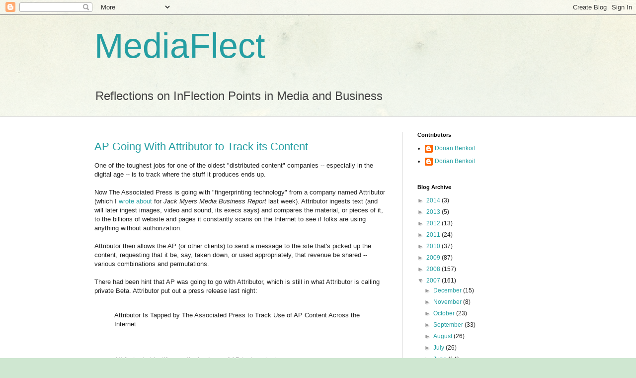

--- FILE ---
content_type: text/html; charset=UTF-8
request_url: https://mediaflect.blogspot.com/2007/05/
body_size: 28339
content:
<!DOCTYPE html>
<html class='v2' dir='ltr' lang='en-US'>
<head>
<link href='https://www.blogger.com/static/v1/widgets/335934321-css_bundle_v2.css' rel='stylesheet' type='text/css'/>
<meta content='width=1100' name='viewport'/>
<meta content='text/html; charset=UTF-8' http-equiv='Content-Type'/>
<meta content='blogger' name='generator'/>
<link href='https://mediaflect.blogspot.com/favicon.ico' rel='icon' type='image/x-icon'/>
<link href='http://mediaflect.blogspot.com/2007/05/' rel='canonical'/>
<link rel="alternate" type="application/atom+xml" title="MediaFlect - Atom" href="https://mediaflect.blogspot.com/feeds/posts/default" />
<link rel="alternate" type="application/rss+xml" title="MediaFlect - RSS" href="https://mediaflect.blogspot.com/feeds/posts/default?alt=rss" />
<link rel="service.post" type="application/atom+xml" title="MediaFlect - Atom" href="https://www.blogger.com/feeds/1548640363798629393/posts/default" />
<!--Can't find substitution for tag [blog.ieCssRetrofitLinks]-->
<meta content='http://mediaflect.blogspot.com/2007/05/' property='og:url'/>
<meta content='MediaFlect' property='og:title'/>
<meta content='Reflections on InFlection Points in Media and Business' property='og:description'/>
<title>MediaFlect: May 2007</title>
<style id='page-skin-1' type='text/css'><!--
/*
-----------------------------------------------
Blogger Template Style
Name:     Simple
Designer: Blogger
URL:      www.blogger.com
----------------------------------------------- */
/* Content
----------------------------------------------- */
body {
font: normal normal 12px Arial, Tahoma, Helvetica, FreeSans, sans-serif;
color: #222222;
background: #cfe7d1 url(//themes.googleusercontent.com/image?id=1x_TqXo6-7t6y2ZiuOyQ2Bk6Zod9CTtyKYtRui0IeQJe6hVlJcQiXYG2xQGkxKvl6iZMJ) repeat fixed top center /* Credit: gaffera (http://www.istockphoto.com/googleimages.php?id=4072573&amp;platform=blogger) */;
padding: 0 0 0 0;
background-attachment: scroll;
}
html body .content-outer {
min-width: 0;
max-width: 100%;
width: 100%;
}
h2 {
font-size: 22px;
}
a:link {
text-decoration:none;
color: #249fa3;
}
a:visited {
text-decoration:none;
color: #7c93a1;
}
a:hover {
text-decoration:underline;
color: #5dc2c0;
}
.body-fauxcolumn-outer .fauxcolumn-inner {
background: transparent url(https://resources.blogblog.com/blogblog/data/1kt/simple/body_gradient_tile_light.png) repeat scroll top left;
_background-image: none;
}
.body-fauxcolumn-outer .cap-top {
position: absolute;
z-index: 1;
height: 400px;
width: 100%;
}
.body-fauxcolumn-outer .cap-top .cap-left {
width: 100%;
background: transparent url(https://resources.blogblog.com/blogblog/data/1kt/simple/gradients_light.png) repeat-x scroll top left;
_background-image: none;
}
.content-outer {
-moz-box-shadow: 0 0 0 rgba(0, 0, 0, .15);
-webkit-box-shadow: 0 0 0 rgba(0, 0, 0, .15);
-goog-ms-box-shadow: 0 0 0 #333333;
box-shadow: 0 0 0 rgba(0, 0, 0, .15);
margin-bottom: 1px;
}
.content-inner {
padding: 0 0;
}
.main-outer, .footer-outer {
background-color: #ffffff;
}
/* Header
----------------------------------------------- */
.header-outer {
background: transparent none repeat-x scroll 0 -400px;
_background-image: none;
}
.Header h1 {
font: normal normal 70px Arial, Tahoma, Helvetica, FreeSans, sans-serif;
color: #249fa3;
text-shadow: 0 0 0 rgba(0, 0, 0, .2);
}
.Header h1 a {
color: #249fa3;
}
.Header .description {
font-size: 200%;
color: #444444;
}
.header-inner .Header .titlewrapper {
padding: 22px 30px;
}
.header-inner .Header .descriptionwrapper {
padding: 0 30px;
}
/* Tabs
----------------------------------------------- */
.tabs-inner .section:first-child {
border-top: 0 solid #dddddd;
}
.tabs-inner .section:first-child ul {
margin-top: -0;
border-top: 0 solid #dddddd;
border-left: 0 solid #dddddd;
border-right: 0 solid #dddddd;
}
.tabs-inner .widget ul {
background: transparent none repeat-x scroll 0 -800px;
_background-image: none;
border-bottom: 0 solid #dddddd;
margin-top: 0;
margin-left: -0;
margin-right: -0;
}
.tabs-inner .widget li a {
display: inline-block;
padding: .6em 1em;
font: normal normal 20px Arial, Tahoma, Helvetica, FreeSans, sans-serif;
color: #00818b;
border-left: 0 solid #ffffff;
border-right: 0 solid #dddddd;
}
.tabs-inner .widget li:first-child a {
border-left: none;
}
.tabs-inner .widget li.selected a, .tabs-inner .widget li a:hover {
color: #444444;
background-color: transparent;
text-decoration: none;
}
/* Columns
----------------------------------------------- */
.main-outer {
border-top: 1px solid #dddddd;
}
.fauxcolumn-left-outer .fauxcolumn-inner {
border-right: 1px solid #dddddd;
}
.fauxcolumn-right-outer .fauxcolumn-inner {
border-left: 1px solid #dddddd;
}
/* Headings
----------------------------------------------- */
div.widget > h2,
div.widget h2.title {
margin: 0 0 1em 0;
font: normal bold 11px Arial, Tahoma, Helvetica, FreeSans, sans-serif;
color: #000000;
}
/* Widgets
----------------------------------------------- */
.widget .zippy {
color: #999999;
text-shadow: 2px 2px 1px rgba(0, 0, 0, .1);
}
.widget .popular-posts ul {
list-style: none;
}
/* Posts
----------------------------------------------- */
h2.date-header {
font: normal bold 11px Arial, Tahoma, Helvetica, FreeSans, sans-serif;
}
.date-header span {
background-color: transparent;
color: #222222;
padding: inherit;
letter-spacing: inherit;
margin: inherit;
}
.main-inner {
padding-top: 30px;
padding-bottom: 30px;
}
.main-inner .column-center-inner {
padding: 0 15px;
}
.main-inner .column-center-inner .section {
margin: 0 15px;
}
.post {
margin: 0 0 25px 0;
}
h3.post-title, .comments h4 {
font: normal normal 22px Arial, Tahoma, Helvetica, FreeSans, sans-serif;
margin: .75em 0 0;
}
.post-body {
font-size: 110%;
line-height: 1.4;
position: relative;
}
.post-body img, .post-body .tr-caption-container, .Profile img, .Image img,
.BlogList .item-thumbnail img {
padding: 2px;
background: #ffffff;
border: 1px solid #eeeeee;
-moz-box-shadow: 1px 1px 5px rgba(0, 0, 0, .1);
-webkit-box-shadow: 1px 1px 5px rgba(0, 0, 0, .1);
box-shadow: 1px 1px 5px rgba(0, 0, 0, .1);
}
.post-body img, .post-body .tr-caption-container {
padding: 5px;
}
.post-body .tr-caption-container {
color: #222222;
}
.post-body .tr-caption-container img {
padding: 0;
background: transparent;
border: none;
-moz-box-shadow: 0 0 0 rgba(0, 0, 0, .1);
-webkit-box-shadow: 0 0 0 rgba(0, 0, 0, .1);
box-shadow: 0 0 0 rgba(0, 0, 0, .1);
}
.post-header {
margin: 0 0 1.5em;
line-height: 1.6;
font-size: 90%;
}
.post-footer {
margin: 20px -2px 0;
padding: 5px 10px;
color: #666666;
background-color: #f9f9f9;
border-bottom: 1px solid #eeeeee;
line-height: 1.6;
font-size: 90%;
}
#comments .comment-author {
padding-top: 1.5em;
border-top: 1px solid #dddddd;
background-position: 0 1.5em;
}
#comments .comment-author:first-child {
padding-top: 0;
border-top: none;
}
.avatar-image-container {
margin: .2em 0 0;
}
#comments .avatar-image-container img {
border: 1px solid #eeeeee;
}
/* Comments
----------------------------------------------- */
.comments .comments-content .icon.blog-author {
background-repeat: no-repeat;
background-image: url([data-uri]);
}
.comments .comments-content .loadmore a {
border-top: 1px solid #999999;
border-bottom: 1px solid #999999;
}
.comments .comment-thread.inline-thread {
background-color: #f9f9f9;
}
.comments .continue {
border-top: 2px solid #999999;
}
/* Accents
---------------------------------------------- */
.section-columns td.columns-cell {
border-left: 1px solid #dddddd;
}
.blog-pager {
background: transparent none no-repeat scroll top center;
}
.blog-pager-older-link, .home-link,
.blog-pager-newer-link {
background-color: #ffffff;
padding: 5px;
}
.footer-outer {
border-top: 0 dashed #bbbbbb;
}
/* Mobile
----------------------------------------------- */
body.mobile  {
background-size: auto;
}
.mobile .body-fauxcolumn-outer {
background: transparent none repeat scroll top left;
}
.mobile .body-fauxcolumn-outer .cap-top {
background-size: 100% auto;
}
.mobile .content-outer {
-webkit-box-shadow: 0 0 3px rgba(0, 0, 0, .15);
box-shadow: 0 0 3px rgba(0, 0, 0, .15);
}
.mobile .tabs-inner .widget ul {
margin-left: 0;
margin-right: 0;
}
.mobile .post {
margin: 0;
}
.mobile .main-inner .column-center-inner .section {
margin: 0;
}
.mobile .date-header span {
padding: 0.1em 10px;
margin: 0 -10px;
}
.mobile h3.post-title {
margin: 0;
}
.mobile .blog-pager {
background: transparent none no-repeat scroll top center;
}
.mobile .footer-outer {
border-top: none;
}
.mobile .main-inner, .mobile .footer-inner {
background-color: #ffffff;
}
.mobile-index-contents {
color: #222222;
}
.mobile-link-button {
background-color: #249fa3;
}
.mobile-link-button a:link, .mobile-link-button a:visited {
color: #ffffff;
}
.mobile .tabs-inner .section:first-child {
border-top: none;
}
.mobile .tabs-inner .PageList .widget-content {
background-color: transparent;
color: #444444;
border-top: 0 solid #dddddd;
border-bottom: 0 solid #dddddd;
}
.mobile .tabs-inner .PageList .widget-content .pagelist-arrow {
border-left: 1px solid #dddddd;
}

--></style>
<style id='template-skin-1' type='text/css'><!--
body {
min-width: 960px;
}
.content-outer, .content-fauxcolumn-outer, .region-inner {
min-width: 960px;
max-width: 960px;
_width: 960px;
}
.main-inner .columns {
padding-left: 0;
padding-right: 310px;
}
.main-inner .fauxcolumn-center-outer {
left: 0;
right: 310px;
/* IE6 does not respect left and right together */
_width: expression(this.parentNode.offsetWidth -
parseInt("0") -
parseInt("310px") + 'px');
}
.main-inner .fauxcolumn-left-outer {
width: 0;
}
.main-inner .fauxcolumn-right-outer {
width: 310px;
}
.main-inner .column-left-outer {
width: 0;
right: 100%;
margin-left: -0;
}
.main-inner .column-right-outer {
width: 310px;
margin-right: -310px;
}
#layout {
min-width: 0;
}
#layout .content-outer {
min-width: 0;
width: 800px;
}
#layout .region-inner {
min-width: 0;
width: auto;
}
body#layout div.add_widget {
padding: 8px;
}
body#layout div.add_widget a {
margin-left: 32px;
}
--></style>
<style>
    body {background-image:url(\/\/themes.googleusercontent.com\/image?id=1x_TqXo6-7t6y2ZiuOyQ2Bk6Zod9CTtyKYtRui0IeQJe6hVlJcQiXYG2xQGkxKvl6iZMJ);}
    
@media (max-width: 200px) { body {background-image:url(\/\/themes.googleusercontent.com\/image?id=1x_TqXo6-7t6y2ZiuOyQ2Bk6Zod9CTtyKYtRui0IeQJe6hVlJcQiXYG2xQGkxKvl6iZMJ&options=w200);}}
@media (max-width: 400px) and (min-width: 201px) { body {background-image:url(\/\/themes.googleusercontent.com\/image?id=1x_TqXo6-7t6y2ZiuOyQ2Bk6Zod9CTtyKYtRui0IeQJe6hVlJcQiXYG2xQGkxKvl6iZMJ&options=w400);}}
@media (max-width: 800px) and (min-width: 401px) { body {background-image:url(\/\/themes.googleusercontent.com\/image?id=1x_TqXo6-7t6y2ZiuOyQ2Bk6Zod9CTtyKYtRui0IeQJe6hVlJcQiXYG2xQGkxKvl6iZMJ&options=w800);}}
@media (max-width: 1200px) and (min-width: 801px) { body {background-image:url(\/\/themes.googleusercontent.com\/image?id=1x_TqXo6-7t6y2ZiuOyQ2Bk6Zod9CTtyKYtRui0IeQJe6hVlJcQiXYG2xQGkxKvl6iZMJ&options=w1200);}}
/* Last tag covers anything over one higher than the previous max-size cap. */
@media (min-width: 1201px) { body {background-image:url(\/\/themes.googleusercontent.com\/image?id=1x_TqXo6-7t6y2ZiuOyQ2Bk6Zod9CTtyKYtRui0IeQJe6hVlJcQiXYG2xQGkxKvl6iZMJ&options=w1600);}}
  </style>
<link href='https://www.blogger.com/dyn-css/authorization.css?targetBlogID=1548640363798629393&amp;zx=73a4d2dd-1bb2-4a39-ae02-b6b3d06e1787' media='none' onload='if(media!=&#39;all&#39;)media=&#39;all&#39;' rel='stylesheet'/><noscript><link href='https://www.blogger.com/dyn-css/authorization.css?targetBlogID=1548640363798629393&amp;zx=73a4d2dd-1bb2-4a39-ae02-b6b3d06e1787' rel='stylesheet'/></noscript>
<meta name='google-adsense-platform-account' content='ca-host-pub-1556223355139109'/>
<meta name='google-adsense-platform-domain' content='blogspot.com'/>

<script async src="https://pagead2.googlesyndication.com/pagead/js/adsbygoogle.js?client=ca-pub-9657239773037813&host=ca-host-pub-1556223355139109" crossorigin="anonymous"></script>

<!-- data-ad-client=ca-pub-9657239773037813 -->

</head>
<body class='loading variant-wide'>
<div class='navbar section' id='navbar' name='Navbar'><div class='widget Navbar' data-version='1' id='Navbar1'><script type="text/javascript">
    function setAttributeOnload(object, attribute, val) {
      if(window.addEventListener) {
        window.addEventListener('load',
          function(){ object[attribute] = val; }, false);
      } else {
        window.attachEvent('onload', function(){ object[attribute] = val; });
      }
    }
  </script>
<div id="navbar-iframe-container"></div>
<script type="text/javascript" src="https://apis.google.com/js/platform.js"></script>
<script type="text/javascript">
      gapi.load("gapi.iframes:gapi.iframes.style.bubble", function() {
        if (gapi.iframes && gapi.iframes.getContext) {
          gapi.iframes.getContext().openChild({
              url: 'https://www.blogger.com/navbar/1548640363798629393?origin\x3dhttps://mediaflect.blogspot.com',
              where: document.getElementById("navbar-iframe-container"),
              id: "navbar-iframe"
          });
        }
      });
    </script><script type="text/javascript">
(function() {
var script = document.createElement('script');
script.type = 'text/javascript';
script.src = '//pagead2.googlesyndication.com/pagead/js/google_top_exp.js';
var head = document.getElementsByTagName('head')[0];
if (head) {
head.appendChild(script);
}})();
</script>
</div></div>
<div class='body-fauxcolumns'>
<div class='fauxcolumn-outer body-fauxcolumn-outer'>
<div class='cap-top'>
<div class='cap-left'></div>
<div class='cap-right'></div>
</div>
<div class='fauxborder-left'>
<div class='fauxborder-right'></div>
<div class='fauxcolumn-inner'>
</div>
</div>
<div class='cap-bottom'>
<div class='cap-left'></div>
<div class='cap-right'></div>
</div>
</div>
</div>
<div class='content'>
<div class='content-fauxcolumns'>
<div class='fauxcolumn-outer content-fauxcolumn-outer'>
<div class='cap-top'>
<div class='cap-left'></div>
<div class='cap-right'></div>
</div>
<div class='fauxborder-left'>
<div class='fauxborder-right'></div>
<div class='fauxcolumn-inner'>
</div>
</div>
<div class='cap-bottom'>
<div class='cap-left'></div>
<div class='cap-right'></div>
</div>
</div>
</div>
<div class='content-outer'>
<div class='content-cap-top cap-top'>
<div class='cap-left'></div>
<div class='cap-right'></div>
</div>
<div class='fauxborder-left content-fauxborder-left'>
<div class='fauxborder-right content-fauxborder-right'></div>
<div class='content-inner'>
<header>
<div class='header-outer'>
<div class='header-cap-top cap-top'>
<div class='cap-left'></div>
<div class='cap-right'></div>
</div>
<div class='fauxborder-left header-fauxborder-left'>
<div class='fauxborder-right header-fauxborder-right'></div>
<div class='region-inner header-inner'>
<div class='header section' id='header' name='Header'><div class='widget Header' data-version='1' id='Header1'>
<div id='header-inner'>
<div class='titlewrapper'>
<h1 class='title'>
<a href='https://mediaflect.blogspot.com/'>
MediaFlect
</a>
</h1>
</div>
<div class='descriptionwrapper'>
<p class='description'><span>Reflections on InFlection Points in Media and Business</span></p>
</div>
</div>
</div></div>
</div>
</div>
<div class='header-cap-bottom cap-bottom'>
<div class='cap-left'></div>
<div class='cap-right'></div>
</div>
</div>
</header>
<div class='tabs-outer'>
<div class='tabs-cap-top cap-top'>
<div class='cap-left'></div>
<div class='cap-right'></div>
</div>
<div class='fauxborder-left tabs-fauxborder-left'>
<div class='fauxborder-right tabs-fauxborder-right'></div>
<div class='region-inner tabs-inner'>
<div class='tabs no-items section' id='crosscol' name='Cross-Column'></div>
<div class='tabs no-items section' id='crosscol-overflow' name='Cross-Column 2'></div>
</div>
</div>
<div class='tabs-cap-bottom cap-bottom'>
<div class='cap-left'></div>
<div class='cap-right'></div>
</div>
</div>
<div class='main-outer'>
<div class='main-cap-top cap-top'>
<div class='cap-left'></div>
<div class='cap-right'></div>
</div>
<div class='fauxborder-left main-fauxborder-left'>
<div class='fauxborder-right main-fauxborder-right'></div>
<div class='region-inner main-inner'>
<div class='columns fauxcolumns'>
<div class='fauxcolumn-outer fauxcolumn-center-outer'>
<div class='cap-top'>
<div class='cap-left'></div>
<div class='cap-right'></div>
</div>
<div class='fauxborder-left'>
<div class='fauxborder-right'></div>
<div class='fauxcolumn-inner'>
</div>
</div>
<div class='cap-bottom'>
<div class='cap-left'></div>
<div class='cap-right'></div>
</div>
</div>
<div class='fauxcolumn-outer fauxcolumn-left-outer'>
<div class='cap-top'>
<div class='cap-left'></div>
<div class='cap-right'></div>
</div>
<div class='fauxborder-left'>
<div class='fauxborder-right'></div>
<div class='fauxcolumn-inner'>
</div>
</div>
<div class='cap-bottom'>
<div class='cap-left'></div>
<div class='cap-right'></div>
</div>
</div>
<div class='fauxcolumn-outer fauxcolumn-right-outer'>
<div class='cap-top'>
<div class='cap-left'></div>
<div class='cap-right'></div>
</div>
<div class='fauxborder-left'>
<div class='fauxborder-right'></div>
<div class='fauxcolumn-inner'>
</div>
</div>
<div class='cap-bottom'>
<div class='cap-left'></div>
<div class='cap-right'></div>
</div>
</div>
<!-- corrects IE6 width calculation -->
<div class='columns-inner'>
<div class='column-center-outer'>
<div class='column-center-inner'>
<div class='main section' id='main' name='Main'><div class='widget Blog' data-version='1' id='Blog1'>
<div class='blog-posts hfeed'>

          <div class="date-outer">
        

          <div class="date-posts">
        
<div class='post-outer'>
<div class='post hentry uncustomized-post-template' itemprop='blogPost' itemscope='itemscope' itemtype='http://schema.org/BlogPosting'>
<meta content='1548640363798629393' itemprop='blogId'/>
<meta content='5432877524901180915' itemprop='postId'/>
<a name='5432877524901180915'></a>
<h3 class='post-title entry-title' itemprop='name'>
<a href='https://mediaflect.blogspot.com/2007/05/ap-going-with-attributor-to-track-its.html'>AP Going With Attributor to Track its Content</a>
</h3>
<div class='post-header'>
<div class='post-header-line-1'></div>
</div>
<div class='post-body entry-content' id='post-body-5432877524901180915' itemprop='description articleBody'>
One of the toughest jobs for one of the oldest "distributed content" companies -- especially in the digital age -- is to track where the stuff it produces ends up.<br /><br />Now The Associated Press is going with  "fingerprinting technology" from a company named Attributor (which I <a href="http://www.mediavillage.com/jmr/2007/05/22/jmr-05-22-07/">wrote about</a> for <span style="font-style:italic;">Jack Myers Media Business Report</span> last week). Attributor ingests text (and will later ingest images, video and sound, its execs says) and compares the material, or pieces of it, to the billions of website and pages it constantly scans on the Internet to see if folks are using anything without authorization.<br /><br />Attributor then allows the AP (or other clients) to send a message to the site that's picked up the content, requesting that it be, say, taken down, or used appropriately, that revenue be shared -- various combinations and permutations.<br /><br />There had been hint that AP was going to go with Attributor, which is still in what Attributor is calling private Beta. Attributor put out a press release last night:<br /><br /><blockquote>Attributor Is Tapped by The Associated Press to Track Use of AP Content Across the Internet<br /><br /> <br /><br />Attributor to identify unauthorized use of AP text content.<br /><br /> <br /><br />Redwood City, Calif. &#8211; May 31, 2007 &#8211; Attributor Corporation announced today it will provide web-wide monitoring and analysis of the online use of Associated Press content.<br /><br /> <br /><br />Attributor technology will be used to fingerprint AP copy and to identify and document its display wherever it appears across the Internet. The arrangement with Attributor is part of a larger strategic initiative at AP to safeguard intellectual property rights to its content and to enable new licensing and distribution models.<br /><br /> <br /><br />&#8220;Our agreement with Attributor will enable AP to safeguard its investment in creating and distributing news reports, while assuring licensees that unauthorized use will not diminish the value of their licenses,&#8221; said AP General Counsel Srinandan Kasi. &#8220;These services are part of the next-generation licensing and enforcement services we plan to provide to our global network of members and subscribers.&#8221;<br /><br /> <br /><br />&#8220;Attributor aims to bring transparency and accountability to the online content economy. As one of the largest producers and distributors of online content, AP is a perfect first implementation for our highly scalable platform,&#8221; said Attributor CEO Jim Brock. &#8220;In addition to helping publishers of all kinds protect the value of content assets for authorized licensees, we will also help them capture additional editorial and advertising value.&#8221;<br /><br /> <br /><br />The Attributor platform will continuously monitor billions of pages on the Internet and perform comparison analysis against AP content to provide a customized view of content usage, including a context sensitive understanding of compliance with applicable licensing and legal requirements. The arrangement will initially cover AP text, which represents one of the largest daily sources of original content in the world. AP content in other media formats will also be tested with Attributor&#8217;s comparison technology.<br /><br /> <br /><br />Attributor's services also will be used with organizations that exchange or distribute editorial content or information through AP. Attributor and AP also intend to explore the development and distribution of potential editorial, licensing and advertising applications based on the Attributor platform and AP&#8217;s content distribution systems.</blockquote>
<div style='clear: both;'></div>
</div>
<div class='post-footer'>
<div class='post-footer-line post-footer-line-1'>
<span class='post-author vcard'>
Posted by
<span class='fn' itemprop='author' itemscope='itemscope' itemtype='http://schema.org/Person'>
<meta content='https://www.blogger.com/profile/05650491047267798757' itemprop='url'/>
<a class='g-profile' href='https://www.blogger.com/profile/05650491047267798757' rel='author' title='author profile'>
<span itemprop='name'>Dorian Benkoil</span>
</a>
</span>
</span>
<span class='post-timestamp'>
at
<meta content='http://mediaflect.blogspot.com/2007/05/ap-going-with-attributor-to-track-its.html' itemprop='url'/>
<a class='timestamp-link' href='https://mediaflect.blogspot.com/2007/05/ap-going-with-attributor-to-track-its.html' rel='bookmark' title='permanent link'><abbr class='published' itemprop='datePublished' title='2007-05-31T08:38:00-04:00'>5/31/2007 08:38:00 AM</abbr></a>
</span>
<span class='post-comment-link'>
<a class='comment-link' href='https://www.blogger.com/comment/fullpage/post/1548640363798629393/5432877524901180915' onclick=''>
No comments:
  </a>
</span>
<span class='post-icons'>
<span class='item-action'>
<a href='https://www.blogger.com/email-post/1548640363798629393/5432877524901180915' title='Email Post'>
<img alt='' class='icon-action' height='13' src='https://resources.blogblog.com/img/icon18_email.gif' width='18'/>
</a>
</span>
<span class='item-control blog-admin pid-58439157'>
<a href='https://www.blogger.com/post-edit.g?blogID=1548640363798629393&postID=5432877524901180915&from=pencil' title='Edit Post'>
<img alt='' class='icon-action' height='18' src='https://resources.blogblog.com/img/icon18_edit_allbkg.gif' width='18'/>
</a>
</span>
</span>
<div class='post-share-buttons goog-inline-block'>
</div>
</div>
<div class='post-footer-line post-footer-line-2'>
<span class='post-labels'>
Labels:
<a href='https://mediaflect.blogspot.com/search/label/fair%20use' rel='tag'>fair use</a>,
<a href='https://mediaflect.blogspot.com/search/label/legal' rel='tag'>legal</a>
</span>
</div>
<div class='post-footer-line post-footer-line-3'>
<span class='post-location'>
</span>
</div>
</div>
</div>
</div>

          </div></div>
        

          <div class="date-outer">
        

          <div class="date-posts">
        
<div class='post-outer'>
<div class='post hentry uncustomized-post-template' itemprop='blogPost' itemscope='itemscope' itemtype='http://schema.org/BlogPosting'>
<meta content='1548640363798629393' itemprop='blogId'/>
<meta content='6652616398808717568' itemprop='postId'/>
<a name='6652616398808717568'></a>
<h3 class='post-title entry-title' itemprop='name'>
<a href='https://mediaflect.blogspot.com/2007/05/why-is-nielsen-really-doing-away-with.html'>Why is Nielsen Really Doing Away With Pageview?</a>
</h3>
<div class='post-header'>
<div class='post-header-line-1'></div>
</div>
<div class='post-body entry-content' id='post-body-6652616398808717568' itemprop='description articleBody'>
OK, Nielsen is doing away with the pageview because of all the AJAX and Flash and RSS and everything else that lets users aggregate or interact with content without generating a page for that content producer's Web site.<br /><br />Is the ad industry happy about this? I don't konw, but I will check. I do know that advertisers, or at least media buyers a) tend to be a little behind in getting technology and b) have relied on audited and machine-counted ad numbers in the digital realm, unlike the print and broadcast realm where they buy assertions based on surveys and statistical modeling and suppositions.<br /><br />If Nielsen gives us some sort of metric for "engagement" such as repeat visits or time spent on site, that's more vague (and easier to spin as a positive) than the pageview metric. Publishers have been arguing this for years, and it's interesting that Nielsen is going along.<br /><br />True, pageviews are easy to game - you can jack up your pageviews without serving more real content. Then, again, if someone's looking and sees and ad, they've seen the ad.
<div style='clear: both;'></div>
</div>
<div class='post-footer'>
<div class='post-footer-line post-footer-line-1'>
<span class='post-author vcard'>
Posted by
<span class='fn' itemprop='author' itemscope='itemscope' itemtype='http://schema.org/Person'>
<meta content='https://www.blogger.com/profile/05650491047267798757' itemprop='url'/>
<a class='g-profile' href='https://www.blogger.com/profile/05650491047267798757' rel='author' title='author profile'>
<span itemprop='name'>Dorian Benkoil</span>
</a>
</span>
</span>
<span class='post-timestamp'>
at
<meta content='http://mediaflect.blogspot.com/2007/05/why-is-nielsen-really-doing-away-with.html' itemprop='url'/>
<a class='timestamp-link' href='https://mediaflect.blogspot.com/2007/05/why-is-nielsen-really-doing-away-with.html' rel='bookmark' title='permanent link'><abbr class='published' itemprop='datePublished' title='2007-05-30T12:37:00-04:00'>5/30/2007 12:37:00 PM</abbr></a>
</span>
<span class='post-comment-link'>
<a class='comment-link' href='https://www.blogger.com/comment/fullpage/post/1548640363798629393/6652616398808717568' onclick=''>
No comments:
  </a>
</span>
<span class='post-icons'>
<span class='item-action'>
<a href='https://www.blogger.com/email-post/1548640363798629393/6652616398808717568' title='Email Post'>
<img alt='' class='icon-action' height='13' src='https://resources.blogblog.com/img/icon18_email.gif' width='18'/>
</a>
</span>
<span class='item-control blog-admin pid-58439157'>
<a href='https://www.blogger.com/post-edit.g?blogID=1548640363798629393&postID=6652616398808717568&from=pencil' title='Edit Post'>
<img alt='' class='icon-action' height='18' src='https://resources.blogblog.com/img/icon18_edit_allbkg.gif' width='18'/>
</a>
</span>
</span>
<div class='post-share-buttons goog-inline-block'>
</div>
</div>
<div class='post-footer-line post-footer-line-2'>
<span class='post-labels'>
</span>
</div>
<div class='post-footer-line post-footer-line-3'>
<span class='post-location'>
</span>
</div>
</div>
</div>
</div>

          </div></div>
        

          <div class="date-outer">
        

          <div class="date-posts">
        
<div class='post-outer'>
<div class='post hentry uncustomized-post-template' itemprop='blogPost' itemscope='itemscope' itemtype='http://schema.org/BlogPosting'>
<meta content='1548640363798629393' itemprop='blogId'/>
<meta content='6173833457236059167' itemprop='postId'/>
<a name='6173833457236059167'></a>
<h3 class='post-title entry-title' itemprop='name'>
<a href='https://mediaflect.blogspot.com/2007/05/on-jarvis-distributed-world.html'>On Jarvis' Distributed World</a>
</h3>
<div class='post-header'>
<div class='post-header-line-1'></div>
</div>
<div class='post-body entry-content' id='post-body-6173833457236059167' itemprop='description articleBody'>
I thought BuzzMachine's <span style="font-weight:bold;">Jeff Jarvis</span> was going to do the "every page is the homepage" spiel &#8211; something that's been around for years. Instead he <a href="http://www.buzzmachine.com/2007/05/29/after-the-page/">wrote about</a> how the concept of the website as a destination is essentially over &#8211; that it's now about distributed content, in any number of feeds and combinations among different media. Perhaps it all appears on one page, assembled by the publisher/provider OR the user.<br /><br />Seems like Jeff's talking about what could be a next generation of <a href="http://www.netvibes.com">NetVibes</a> or <a href="http://www.pageflakes.com">PageFlakes</a>. Or perhaps a publisher-controlled version, such as <a href="http://www.itsmynews.com">ItsMyNews</a>, which comes pre-loaded with whatever content strain the publisher wants, and <i>then</i> allows user control (and whose creators claim was around before NetVibes).<br /><br />There's bound to be a battle here, though, among publisher/providers' desire to control and the perfect universe where we can assemble all we want from anywhere, at any time. I'm not calling for regulation &#8211; far from it &#8211; but there are not going to be true feed standards for awhile, if ever. Yes, .xml is easy and can be used universally, but the different flavors of it, even of RSS, are not adopted by all. In other words, some portion of what you want won't be available to assemble on your perfect page. Just as you can't get every feature on any single cell phone or cellular network, or every show or channel on any cable TV or satellite service.<br /><br />So, I predict we're back at a cable TV model, albeit on steroids. Instead of getting the channels you want &#8211; in this case the content you want, which is a glorious salad of of video, audio, text, scrolls, maps, visuals, whatever &#8211; you get the content that's available for whatever aggregation tool you're using. And, inevitably, those whose desired consumption isn't part of the fatter or taller parts of the long tail will tend to get left out &#8211; as those who have particular interests now get left out of any given cable service (or aggregator, for that matter). Yes, you can cobble together all your podcasts and audio feeds, and get a scraper and and and &#8211; but who has the time, let alone the acumen, for that?<br /><br />Jarvis said he was blowing our minds with these descriptions of the ultimate future &#8211; and asked how long it would be to come. Here's a further mind-blow, when the device we use is 1. a flexible piece of paper-like substance, that you can fold and put in your pocket and gets wireless reception from anywhere and you can type on, etc etc. 2. a projection from a pen like the photos of the supposed prototype that's made the rounds. A few pens in your pocket, one projects a keyboard, another a "screen" on a wall, and voila. 3. eyeglasses and ear plugs and gloves, so you're in a virtual environment even as you move through the real world 4. a biochip implant that obviates the need for any external device or screen, let alone the need to learn any computer commands. The computer learns you.
<div style='clear: both;'></div>
</div>
<div class='post-footer'>
<div class='post-footer-line post-footer-line-1'>
<span class='post-author vcard'>
Posted by
<span class='fn' itemprop='author' itemscope='itemscope' itemtype='http://schema.org/Person'>
<meta content='https://www.blogger.com/profile/05650491047267798757' itemprop='url'/>
<a class='g-profile' href='https://www.blogger.com/profile/05650491047267798757' rel='author' title='author profile'>
<span itemprop='name'>Dorian Benkoil</span>
</a>
</span>
</span>
<span class='post-timestamp'>
at
<meta content='http://mediaflect.blogspot.com/2007/05/on-jarvis-distributed-world.html' itemprop='url'/>
<a class='timestamp-link' href='https://mediaflect.blogspot.com/2007/05/on-jarvis-distributed-world.html' rel='bookmark' title='permanent link'><abbr class='published' itemprop='datePublished' title='2007-05-29T19:54:00-04:00'>5/29/2007 07:54:00 PM</abbr></a>
</span>
<span class='post-comment-link'>
<a class='comment-link' href='https://www.blogger.com/comment/fullpage/post/1548640363798629393/6173833457236059167' onclick=''>
No comments:
  </a>
</span>
<span class='post-icons'>
<span class='item-action'>
<a href='https://www.blogger.com/email-post/1548640363798629393/6173833457236059167' title='Email Post'>
<img alt='' class='icon-action' height='13' src='https://resources.blogblog.com/img/icon18_email.gif' width='18'/>
</a>
</span>
<span class='item-control blog-admin pid-58439157'>
<a href='https://www.blogger.com/post-edit.g?blogID=1548640363798629393&postID=6173833457236059167&from=pencil' title='Edit Post'>
<img alt='' class='icon-action' height='18' src='https://resources.blogblog.com/img/icon18_edit_allbkg.gif' width='18'/>
</a>
</span>
</span>
<div class='post-share-buttons goog-inline-block'>
</div>
</div>
<div class='post-footer-line post-footer-line-2'>
<span class='post-labels'>
Labels:
<a href='https://mediaflect.blogspot.com/search/label/Jeff%20Jarvis' rel='tag'>Jeff Jarvis</a>,
<a href='https://mediaflect.blogspot.com/search/label/technology' rel='tag'>technology</a>
</span>
</div>
<div class='post-footer-line post-footer-line-3'>
<span class='post-location'>
</span>
</div>
</div>
</div>
</div>
<div class='post-outer'>
<div class='post hentry uncustomized-post-template' itemprop='blogPost' itemscope='itemscope' itemtype='http://schema.org/BlogPosting'>
<meta content='https://blogger.googleusercontent.com/img/b/R29vZ2xl/AVvXsEgiW-Wkl-nW_QxTtoNRxteEMRRw2Af8yan923yMVeFva4keqUczijro5lDwi1CMtLRetQfYG7vpFeo54L9q4anK7uxHGd7rVSV_Wr3rNUBNr8v_fpdfmAIBQOBTznjOztS8BHD5PcwHCrg/s320/Treated_.jpg' itemprop='image_url'/>
<meta content='1548640363798629393' itemprop='blogId'/>
<meta content='8594533256929426975' itemprop='postId'/>
<a name='8594533256929426975'></a>
<h3 class='post-title entry-title' itemprop='name'>
<a href='https://mediaflect.blogspot.com/2007/05/internet-has-taken-over.html'>The Internet Has Taken Over</a>
</h3>
<div class='post-header'>
<div class='post-header-line-1'></div>
</div>
<div class='post-body entry-content' id='post-body-8594533256929426975' itemprop='description articleBody'>
<a href="https://blogger.googleusercontent.com/img/b/R29vZ2xl/AVvXsEgiW-Wkl-nW_QxTtoNRxteEMRRw2Af8yan923yMVeFva4keqUczijro5lDwi1CMtLRetQfYG7vpFeo54L9q4anK7uxHGd7rVSV_Wr3rNUBNr8v_fpdfmAIBQOBTznjOztS8BHD5PcwHCrg/s1600-h/Treated_.jpg" onblur="try {parent.deselectBloggerImageGracefully();} catch(e) {}"><img alt="" border="0" id="BLOGGER_PHOTO_ID_5070028229910437314" src="https://blogger.googleusercontent.com/img/b/R29vZ2xl/AVvXsEgiW-Wkl-nW_QxTtoNRxteEMRRw2Af8yan923yMVeFva4keqUczijro5lDwi1CMtLRetQfYG7vpFeo54L9q4anK7uxHGd7rVSV_Wr3rNUBNr8v_fpdfmAIBQOBTznjOztS8BHD5PcwHCrg/s320/Treated_.jpg" style="display:block; margin:0px auto 10px; text-align:center;cursor:pointer; cursor:hand;" /></a><br /><br />From outside a thrift store in Greenport, Long Island, on Memorial Day weekend.
<div style='clear: both;'></div>
</div>
<div class='post-footer'>
<div class='post-footer-line post-footer-line-1'>
<span class='post-author vcard'>
Posted by
<span class='fn' itemprop='author' itemscope='itemscope' itemtype='http://schema.org/Person'>
<meta content='https://www.blogger.com/profile/05650491047267798757' itemprop='url'/>
<a class='g-profile' href='https://www.blogger.com/profile/05650491047267798757' rel='author' title='author profile'>
<span itemprop='name'>Dorian Benkoil</span>
</a>
</span>
</span>
<span class='post-timestamp'>
at
<meta content='http://mediaflect.blogspot.com/2007/05/internet-has-taken-over.html' itemprop='url'/>
<a class='timestamp-link' href='https://mediaflect.blogspot.com/2007/05/internet-has-taken-over.html' rel='bookmark' title='permanent link'><abbr class='published' itemprop='datePublished' title='2007-05-29T12:57:00-04:00'>5/29/2007 12:57:00 PM</abbr></a>
</span>
<span class='post-comment-link'>
<a class='comment-link' href='https://www.blogger.com/comment/fullpage/post/1548640363798629393/8594533256929426975' onclick=''>
No comments:
  </a>
</span>
<span class='post-icons'>
<span class='item-action'>
<a href='https://www.blogger.com/email-post/1548640363798629393/8594533256929426975' title='Email Post'>
<img alt='' class='icon-action' height='13' src='https://resources.blogblog.com/img/icon18_email.gif' width='18'/>
</a>
</span>
<span class='item-control blog-admin pid-58439157'>
<a href='https://www.blogger.com/post-edit.g?blogID=1548640363798629393&postID=8594533256929426975&from=pencil' title='Edit Post'>
<img alt='' class='icon-action' height='18' src='https://resources.blogblog.com/img/icon18_edit_allbkg.gif' width='18'/>
</a>
</span>
</span>
<div class='post-share-buttons goog-inline-block'>
</div>
</div>
<div class='post-footer-line post-footer-line-2'>
<span class='post-labels'>
</span>
</div>
<div class='post-footer-line post-footer-line-3'>
<span class='post-location'>
</span>
</div>
</div>
</div>
</div>

          </div></div>
        

          <div class="date-outer">
        

          <div class="date-posts">
        
<div class='post-outer'>
<div class='post hentry uncustomized-post-template' itemprop='blogPost' itemscope='itemscope' itemtype='http://schema.org/BlogPosting'>
<meta content='1548640363798629393' itemprop='blogId'/>
<meta content='1114410505053826834' itemprop='postId'/>
<a name='1114410505053826834'></a>
<h3 class='post-title entry-title' itemprop='name'>
<a href='https://mediaflect.blogspot.com/2007/05/in-video-newspapers-will-win.html'>In Video, Newspapers Will Win</a>
</h3>
<div class='post-header'>
<div class='post-header-line-1'></div>
</div>
<div class='post-body entry-content' id='post-body-1114410505053826834' itemprop='description articleBody'>
"In the online video syndication space, the largest video owners will not be the broadcasters. <em>It's going to be the newspapers</em>." That prediction from <strong>Critical Mention </strong>CEO <strong>Sean Morgan </strong>at this morning's <a href="http://finance.groups.yahoo.com/group/NYMIEG/">NYMIEG</a> breakfast (full disclosure: I'll be moderating a breakfast in June on career change in media for NYMIEG). Morgan mentioned how a local TV station in San Jose produces, maybe, five or six videos a day, but the <em>San Jose Mercury</em> newspaper produces 60.<br /><br />"When we see these newspapers turn the corner by adopting new technologies that allow them to put a braodcast voice on their text news, the market is going to erupt."<br /><br />Takes the "<a href="http://mediaflect.blogspot.com/2007/05/streaming-media-east-07-learnings.html">get ready for a video ad explosion</a> led by the the NY Times" idea a big step further. And quite a prediction from a guy whose bread and butter today is from the broadcast affiliates -- putting their conent up behind a paid wall that others pay to access, search (via closed captioning), tag, organize, import, etc. (It's basically a video clip and syndication service much like the older one that employs people watching hours of video and transcribing it, then shipping it around the country).<br /><br />Morgan also took the wraps off a free version of Critical Mention called <strong>Clip Syndicate</strong> that he said will offer clips for free that the stations (and others?) want to distribute without the wall in front if it. It won't, he said, eat Critical Mention's lunch. He made an analogy to Google vs. LexisNexis. Nexis, he noted after the event, has more sophisticated search and manipulation and organization tools.
<div style='clear: both;'></div>
</div>
<div class='post-footer'>
<div class='post-footer-line post-footer-line-1'>
<span class='post-author vcard'>
Posted by
<span class='fn' itemprop='author' itemscope='itemscope' itemtype='http://schema.org/Person'>
<meta content='https://www.blogger.com/profile/05650491047267798757' itemprop='url'/>
<a class='g-profile' href='https://www.blogger.com/profile/05650491047267798757' rel='author' title='author profile'>
<span itemprop='name'>Dorian Benkoil</span>
</a>
</span>
</span>
<span class='post-timestamp'>
at
<meta content='http://mediaflect.blogspot.com/2007/05/in-video-newspapers-will-win.html' itemprop='url'/>
<a class='timestamp-link' href='https://mediaflect.blogspot.com/2007/05/in-video-newspapers-will-win.html' rel='bookmark' title='permanent link'><abbr class='published' itemprop='datePublished' title='2007-05-23T18:15:00-04:00'>5/23/2007 06:15:00 PM</abbr></a>
</span>
<span class='post-comment-link'>
<a class='comment-link' href='https://www.blogger.com/comment/fullpage/post/1548640363798629393/1114410505053826834' onclick=''>
No comments:
  </a>
</span>
<span class='post-icons'>
<span class='item-action'>
<a href='https://www.blogger.com/email-post/1548640363798629393/1114410505053826834' title='Email Post'>
<img alt='' class='icon-action' height='13' src='https://resources.blogblog.com/img/icon18_email.gif' width='18'/>
</a>
</span>
<span class='item-control blog-admin pid-58439157'>
<a href='https://www.blogger.com/post-edit.g?blogID=1548640363798629393&postID=1114410505053826834&from=pencil' title='Edit Post'>
<img alt='' class='icon-action' height='18' src='https://resources.blogblog.com/img/icon18_edit_allbkg.gif' width='18'/>
</a>
</span>
</span>
<div class='post-share-buttons goog-inline-block'>
</div>
</div>
<div class='post-footer-line post-footer-line-2'>
<span class='post-labels'>
</span>
</div>
<div class='post-footer-line post-footer-line-3'>
<span class='post-location'>
</span>
</div>
</div>
</div>
</div>
<div class='post-outer'>
<div class='post hentry uncustomized-post-template' itemprop='blogPost' itemscope='itemscope' itemtype='http://schema.org/BlogPosting'>
<meta content='1548640363798629393' itemprop='blogId'/>
<meta content='3421284959066273376' itemprop='postId'/>
<a name='3421284959066273376'></a>
<h3 class='post-title entry-title' itemprop='name'>
<a href='https://mediaflect.blogspot.com/2007/05/more-on-business-for-journalists.html'>More on Business for Journalists</a>
</h3>
<div class='post-header'>
<div class='post-header-line-1'></div>
</div>
<div class='post-body entry-content' id='post-body-3421284959066273376' itemprop='description articleBody'>
I <a href="http://rebuildingmedia.corante.com/archives/2007/05/18/business_imperatives_for_the_digital_editor.php">wrote </a>over on Rebuilding Media and here about WSJ.com's <strong>Bill Grueskin's</strong> (and my) urgings that editors understand the business imperatives of digital media. An editor, and all working in these kinds of media, need to be omnivorously interested -- in everything and anything that touches on what we do, from the technology to the financials and the deals. Managing, people, focus, etc, all that goes with it, as well -- that's always been good business.<br /><br />Editors no longer have the luxury of being only, say, in magazines, or newspapers, or even "print" or "TV guys." Poor would be the mechanic who knew only how to work on a Model T. Sure, some people are better at one medium than the others. But just as writers have for 25 years I'm aware of been told to learn how to shoot at least a basic photo to illustrate a story, so, too, should all digital content producers know something of the basics of the various ways to put material up on the Web, or in other digital formats. It all adds up to a sh--load to learn, but you have to be omnivorous. For me, that spells survival, perhaps prosperity.<br /><br />This week, along comes "Independent Publisher" Mac Slocum, whom I know of from Poynter, nicely <a href="http://www.theindependentpublisher.com/weblog/archives/2007/05/business_tips_f.shtml">elucidating and expanding</a> on Grueskin's business imperatives for the digital journalist. See what he has to say <a href="http://www.theindependentpublisher.com/weblog/archives/2007/05/business_tips_f.shtml">here</a>.
<div style='clear: both;'></div>
</div>
<div class='post-footer'>
<div class='post-footer-line post-footer-line-1'>
<span class='post-author vcard'>
Posted by
<span class='fn' itemprop='author' itemscope='itemscope' itemtype='http://schema.org/Person'>
<meta content='https://www.blogger.com/profile/05650491047267798757' itemprop='url'/>
<a class='g-profile' href='https://www.blogger.com/profile/05650491047267798757' rel='author' title='author profile'>
<span itemprop='name'>Dorian Benkoil</span>
</a>
</span>
</span>
<span class='post-timestamp'>
at
<meta content='http://mediaflect.blogspot.com/2007/05/more-on-business-for-journalists.html' itemprop='url'/>
<a class='timestamp-link' href='https://mediaflect.blogspot.com/2007/05/more-on-business-for-journalists.html' rel='bookmark' title='permanent link'><abbr class='published' itemprop='datePublished' title='2007-05-23T17:40:00-04:00'>5/23/2007 05:40:00 PM</abbr></a>
</span>
<span class='post-comment-link'>
<a class='comment-link' href='https://www.blogger.com/comment/fullpage/post/1548640363798629393/3421284959066273376' onclick=''>
No comments:
  </a>
</span>
<span class='post-icons'>
<span class='item-action'>
<a href='https://www.blogger.com/email-post/1548640363798629393/3421284959066273376' title='Email Post'>
<img alt='' class='icon-action' height='13' src='https://resources.blogblog.com/img/icon18_email.gif' width='18'/>
</a>
</span>
<span class='item-control blog-admin pid-58439157'>
<a href='https://www.blogger.com/post-edit.g?blogID=1548640363798629393&postID=3421284959066273376&from=pencil' title='Edit Post'>
<img alt='' class='icon-action' height='18' src='https://resources.blogblog.com/img/icon18_edit_allbkg.gif' width='18'/>
</a>
</span>
</span>
<div class='post-share-buttons goog-inline-block'>
</div>
</div>
<div class='post-footer-line post-footer-line-2'>
<span class='post-labels'>
</span>
</div>
<div class='post-footer-line post-footer-line-3'>
<span class='post-location'>
</span>
</div>
</div>
</div>
</div>

          </div></div>
        

          <div class="date-outer">
        

          <div class="date-posts">
        
<div class='post-outer'>
<div class='post hentry uncustomized-post-template' itemprop='blogPost' itemscope='itemscope' itemtype='http://schema.org/BlogPosting'>
<meta content='1548640363798629393' itemprop='blogId'/>
<meta content='2381180917464894740' itemprop='postId'/>
<a name='2381180917464894740'></a>
<h3 class='post-title entry-title' itemprop='name'>
<a href='https://mediaflect.blogspot.com/2007/05/mirror-award-finalists-announced.html'>Mirror Award Finalists Announced</a>
</h3>
<div class='post-header'>
<div class='post-header-line-1'></div>
</div>
<div class='post-body entry-content' id='post-body-2381180917464894740' itemprop='description articleBody'>
First ever media Mirror awards for media about media. mediabistro.com's up for one (yes, I submitted it), as are names you'd expect: <span style="font-weight: bold;">Auletta, Carr, Kurtz, Andersen</span>. No <span style="font-weight: bold;">Wolff</span>, though.<br /><br />Here's the release:<br /><br /> <p class="MsoTitle"><st1:place><st1:placename><span style="font-size: 14pt; font-family: Garamond;">SYRACUSE</span></st1:PlaceName><span style="font-size: 14pt; font-family: Garamond;"> </span><st1:placetype><span style="font-size: 14pt; font-family: Garamond;">UNIVERSITY</span></st1:PlaceType></st1:place><span style="font-size: 14pt; font-family: Garamond;"><o:p></o:p></span></p>  <p class="MsoTitle"><span style="font-size: 5pt; font-family: Garamond;"><o:p> </o:p></span></p>  <p class="MsoNormal" style="text-align: center;" align="center"><st1:place><st1:placename><span style="font-family: Garamond;">S.I.</span></st1:PlaceName><span style="font-family: Garamond;"> </span><st1:placename><span style="font-family: Garamond;">NEWHOUSE</span></st1:PlaceName><span style="font-family: Garamond;"> </span><st1:placetype><span style="font-family: Garamond;">SCHOOL</span></st1:PlaceType></st1:place><span style="font-family: Garamond;"> OF PUBLIC COMMUNICATIONS <o:p></o:p></span></p>  <p class="MsoNormal" style="margin-left: 2.75in; text-indent: -2.75in;"><span style="font-family: &quot;Palatino Linotype&quot;;"><o:p> </o:p></span></p>  <p class="MsoNormal" style="margin-left: 2.75in; text-indent: -2.75in;"><span style="font-family: &quot;Palatino Linotype&quot;;"><o:p> </o:p></span></p>  <p class="MsoNormal" style="margin-left: 2.75in; text-indent: -2.75in;"><span style="font-family: &quot;Palatino Linotype&quot;;">FOR IMMEDIATE RELEASE<span style="">                </span><span style="">                              </span>Contact: Wendy S. Loughlin<o:p></o:p></span></p>  <p class="MsoNormal" style="margin-left: 2.75in; text-indent: -2.75in;"><span style="font-family: &quot;Palatino Linotype&quot;;">Monday, May 21, 2007<span style="">                                 </span><span style="">                        </span>Phone: (315) 443-2785<o:p></o:p></span></p>  <p class="MsoNormal" style="margin-left: 2.75in; text-indent: -2.75in;"><span style="font-family: &quot;Palatino Linotype&quot;;"><span style="">                                                                  </span><span style="">                              </span>wsloughl@syr.edu<o:p></o:p></span></p>  <p class="MsoNormal" style="text-align: center;" align="center"><b style=""><span style="font-family: &quot;Palatino Linotype&quot;;"><o:p> </o:p></span></b></p>  <p class="MsoNormal" style="text-align: center;" align="center"><b style=""><span style="font-size: 16pt; font-family: &quot;Palatino Linotype&quot;;">Finalists announced in Mirror Awards competition<o:p></o:p></span></b></p>  <p class="MsoNormal" style="text-align: center;" align="center"><b style=""><span style="font-family: &quot;Palatino Linotype&quot;;">Awards honoring excellence in media industry reporting to be presented June 14<i style=""><o:p></o:p></i></span></b></p>  <p class="MsoNormal" style=""><span style="font-family: &quot;Palatino Linotype&quot;;"><o:p> </o:p></span></p>  <p class="MsoNormal" style=""><span style="font-family: &quot;Palatino Linotype&quot;;">Twenty-three finalists have been announced in seven categories in the first ever Mirror Awards competition honoring excellence in media industry reporting. The competition drew 140 entries. The media&#8217;s top writers, readers and leaders will gather June 14 at </span><st1:time minute="45" hour="11"><span style="font-family: &quot;Palatino Linotype&quot;;">11:45 a.m.</span></st1:time><span style="font-family: &quot;Palatino Linotype&quot;;"> at </span><st1:place><span style="font-family: &quot;Palatino Linotype&quot;;">W New York</span></st1:place><span style="font-family: &quot;Palatino Linotype&quot;;"> (</span><st1:address><st1:street><span style="font-family: &quot;Palatino Linotype&quot;;">541   Lexington Ave.</span></st1:Street><span style="font-family: &quot;Palatino Linotype&quot;;">, </span><st1:city><span style="font-family: &quot;Palatino Linotype&quot;;">New York City</span></st1:City></st1:address><span style="font-family: &quot;Palatino Linotype&quot;;">) to fete the winners.<o:p></o:p></span></p>  <p class="MsoNormal" style=""><span style="font-family: &quot;Palatino Linotype&quot;;"><o:p> </o:p></span></p>  <p class="MsoNormal" style=""><span style="font-family: &quot;Palatino Linotype&quot;;">Finalists include:<o:p></o:p></span></p>  <p class="MsoNormal" style=""><span style="font-family: &quot;Palatino Linotype&quot;;"><o:p> </o:p></span></p>  <p class="MsoNormal" style=""><span style="font-family: &quot;Palatino Linotype&quot;;">INDIVIDUAL AWARDS<o:p></o:p></span></p>  <p class="MsoNormal" style=""><i style=""><span style="font-family: &quot;Palatino Linotype&quot;;">Best Single Article<o:p></o:p></span></i></p>  <ul style="margin-top: 0in;" type="disc"><li class="MsoNormal" style=""><span style="font-family: &quot;Palatino Linotype&quot;;">&#8220;Al Jazeera&#8217;s Global      Mission,&#8221; Linda Tischler, <i style="">Fast      Company</i> <o:p></o:p></span></li><li class="MsoNormal" style=""><span style="font-family: &quot;Palatino Linotype&quot;;">&#8220;Blogs to Riches,&#8221; Clive </span><st1:place><st1:city><span style="font-family: &quot;Palatino Linotype&quot;;">Thompson</span></st1:City><span style="font-family: &quot;Palatino Linotype&quot;;">, </span><st1:state><i style=""><span style="font-family: &quot;Palatino Linotype&quot;;">New York</span></i></st1:State></st1:place><i style=""><span style="font-family: &quot;Palatino Linotype&quot;;"> Magazine</span></i><span style="font-family: &quot;Palatino Linotype&quot;;"><o:p></o:p></span></li><li class="MsoNormal" style=""><span style="font-family: &quot;Palatino Linotype&quot;;">&#8220;The Day the </span><st1:place><st1:placename><span style="font-family: &quot;Palatino Linotype&quot;;">News</span></st1:PlaceName><span style="font-family: &quot;Palatino Linotype&quot;;"> </span><st1:placename><span style="font-family: &quot;Palatino Linotype&quot;;">Left</span></st1:PlaceName><span style="font-family: &quot;Palatino Linotype&quot;;"> </span><st1:placetype><span style="font-family: &quot;Palatino Linotype&quot;;">Town</span></st1:PlaceType></st1:place><span style="font-family: &quot;Palatino Linotype&quot;;">,&#8221;</span>      <span style="font-family: &quot;Palatino Linotype&quot;;">Katherine      Seelye, <i style="">The New York Times</i><o:p></o:p></span></li><li class="MsoNormal" style=""><span style="font-family: &quot;Palatino Linotype&quot;;">&#8220;Google&#8217;s China Problem      (And China&#8217;s Google Problem),&#8221; Clive Thompson, <i style="">The New York Times Magazine</i><o:p></o:p></span></li><li class="MsoNormal" style=""><span style="font-family: &quot;Palatino Linotype&quot;;">&#8220;Dividing Lines: Why Book      Industry Sees the World Split Still by Race,&#8221; Jeffrey A. Trachtenberg, <i style="">The Wall Street Journal</i><o:p></o:p></span></li></ul>  <p class="MsoNormal" style=""><i style=""><span style="font-family: &quot;Palatino Linotype&quot;;">Best Commentary<o:p></o:p></span></i></p>  <ul style="margin-top: 0in;" type="disc"><li class="MsoNormal" style=""><span style="font-family: &quot;Palatino Linotype&quot;;">&#8220;The </span><st1:place><st1:placename><span style="font-family: &quot;Palatino Linotype&quot;;">Imperial</span></st1:PlaceName><span style="font-family: &quot;Palatino Linotype&quot;;"> </span><st1:placetype><span style="font-family: &quot;Palatino Linotype&quot;;">City</span></st1:PlaceType></st1:place><span style="font-family: &quot;Palatino Linotype&quot;;">,&#8221;      Kurt </span><st1:place><st1:city><span style="font-family: &quot;Palatino Linotype&quot;;">Andersen</span></st1:City><span style="font-family: &quot;Palatino Linotype&quot;;">, </span><st1:state><i style=""><span style="font-family: &quot;Palatino Linotype&quot;;">New York</span></i></st1:State></st1:place><i style=""><span style="font-family: &quot;Palatino Linotype&quot;;"> Magazine</span></i><span style="font-family: &quot;Palatino Linotype&quot;;"><o:p></o:p></span></li><li class="MsoNormal" style=""><span style="font-family: &quot;Palatino Linotype&quot;;"><span style=""> </span>&#8220;The Media Equation,&#8221; David Carr, <i style="">The New York Times</i><o:p></o:p></span></li><li class="MsoNormal" style=""><span style="font-family: &quot;Palatino Linotype&quot;;"><span style=""> </span>&#8220;Media Misfires,&#8221; Howard Kurtz, <i style="">The </i></span><st1:state><st1:place><i style=""><span style="font-family: &quot;Palatino Linotype&quot;;">Washington</span></i></st1:place></st1:State><i style=""><span style="font-family: &quot;Palatino Linotype&quot;;"> Post</span></i><span style="font-family: &quot;Palatino Linotype&quot;;"><o:p></o:p></span></li></ul>  <p class="MsoNormal" style=""><i style=""><span style="font-family: &quot;Palatino Linotype&quot;;"><o:p> </o:p></span></i></p>  <p class="MsoNormal" style=""><i style=""><span style="font-family: &quot;Palatino Linotype&quot;;"><o:p> </o:p></span></i></p>  <p class="MsoNormal" style="text-align: center;" align="center"><span style="font-family: &quot;Palatino Linotype&quot;;">&#8212;more&#8212;<o:p></o:p></span></p>  <p class="MsoNormal" style=""><span style="font-family: &quot;Palatino Linotype&quot;;">Mirror Awards Finalists&#8212;2 <o:p></o:p></span></p>  <p class="MsoNormal" style=""><i style=""><span style="font-family: &quot;Palatino Linotype&quot;;"><o:p> </o:p></span></i></p>  <p class="MsoNormal" style=""><i style=""><span style="font-family: &quot;Palatino Linotype&quot;;">Best Coverage of Breaking Industry News<o:p></o:p></span></i></p>  <ul style="margin-top: 0in;" type="disc"><li class="MsoNormal" style=""><span style="font-family: &quot;Palatino Linotype&quot;;">&#8220;Why Journalists Risk      Their Lives to Cover </span><st1:country-region><st1:place><span style="font-family: &quot;Palatino Linotype&quot;;">Iraq</span></st1:place></st1:country-region><span style="font-family: &quot;Palatino Linotype&quot;;">,&#8221;      John M. Higgins and Allison Romano, <i style="">Broadcasting      & Cable</i><o:p></o:p></span></li><li class="MsoNormal" style=""><span style="font-family: &quot;Palatino Linotype&quot;;">&#8220;Critics Question Reporter&#8217;s      Airing of Personal Views,&#8221; David Folkenflik, National Public Radio<o:p></o:p></span></li><li class="MsoNormal" style=""><span style="font-family: &quot;Palatino Linotype&quot;;">&#8220;A Local Newspaper      Endures a Story Backlash,&#8221; Dean Miller, <i style="">Neiman Reports</i><o:p></o:p></span></li></ul>  <p class="MsoNormal" style=""><i style=""><span style="font-family: &quot;Palatino Linotype&quot;;">Best Profile<o:p></o:p></span></i></p>  <ul style="margin-top: 0in;" type="disc"><li class="MsoNormal" style=""><span style="font-family: &quot;Palatino Linotype&quot;;">&#8220;Life With Brian,&#8221; Rachel      Smolkin, <i style="">American Journalism Review</i><o:p></o:p></span></li><li class="MsoNormal" style=""><span style="font-family: &quot;Palatino Linotype&quot;;">&#8220;Mad as Hell: Lou Dobbs&#8217;s      Populist Crusade,&#8221; Ken Auletta, <i style="">The      New Yorker</i><o:p></o:p></span></li><li class="MsoNormal" style=""><span style="font-family: &quot;Palatino Linotype&quot;;">&#8220;A Guy Named Craig,&#8221;      Philip </span><st1:place><st1:city><span style="font-family: &quot;Palatino Linotype&quot;;">Weiss</span></st1:City><span style="font-family: &quot;Palatino Linotype&quot;;">, </span><st1:state><i style=""><span style="font-family: &quot;Palatino Linotype&quot;;">New York</span></i></st1:State></st1:place><i style=""><span style="font-family: &quot;Palatino Linotype&quot;;"> Magazine<o:p></o:p></span></i></li></ul>  <p class="MsoNormal" style=""><i style=""><span style="font-family: &quot;Palatino Linotype&quot;;">Best Subject-Related Series<o:p></o:p></span></i></p>  <ul style="margin-top: 0in;" type="disc"><li class="MsoNormal" style=""><span style="font-family: &quot;Palatino Linotype&quot;;">&#8220;Among the Audience: A      Survey of New Media,&#8221; Andreas Kluth, <i style="">The      Economist</i><o:p></o:p></span></li><li class="MsoNormal" style=""><span style="font-family: &quot;Palatino Linotype&quot;;">&#8220;Mixing, Matching and      Multi-Media,&#8221; Joe Strupp, <i style="">Editor      & Publisher</i><o:p></o:p></span></li><li class="MsoNormal" style=""><span style="font-family: &quot;Palatino Linotype&quot;;"><span style=""> </span>&#8220;Viacom Coverage,&#8221; Brooks Barnes and      Matthew Karnitschnig, <i style="">The Wall      Street Journal</i><o:p></o:p></span></li></ul>  <p class="MsoNormal" style=""><span style="font-family: &quot;Palatino Linotype&quot;;"><o:p> </o:p></span></p>  <p class="MsoNormal" style=""><span style="font-family: &quot;Palatino Linotype&quot;;">EDITORS OR TEAMS OF WRITERS<o:p></o:p></span></p>  <p class="MsoNormal" style=""><i style=""><span style="font-family: &quot;Palatino Linotype&quot;;">Excellence in Media Information Services<o:p></o:p></span></i></p>  <ul style="margin-top: 0in;" type="disc"><li class="MsoNormal" style=""><st1:city><st1:place><span style="font-family: &quot;Palatino Linotype&quot;;">Benton</span></st1:place></st1:City><span style="font-family: &quot;Palatino Linotype&quot;;">&#8217;s      Communication-related Headlines, Benton Foundation<o:p></o:p></span></li><li class="MsoNormal" style=""><span style="font-family: &quot;Palatino Linotype&quot;;">Mediabistro.com<o:p></o:p></span></li><li class="MsoNormal" style=""><span style="font-family: &quot;Palatino Linotype&quot;;">HealthNewsReview.org, University      of </span><st1:place><st1:placename><span style="font-family: &quot;Palatino Linotype&quot;;">Minnesota</span></st1:PlaceName><span style="font-family: &quot;Palatino Linotype&quot;;"> </span><st1:placetype><span style="font-family: &quot;Palatino Linotype&quot;;">School</span></st1:PlaceType></st1:place><span style="font-family: &quot;Palatino Linotype&quot;;"> of      Journalism & Mass</span><span style="font-family: &quot;Palatino Linotype&quot;;">      Communications</span><span style="font-family: &quot;Palatino Linotype&quot;;"> <o:p></o:p></span></li></ul>  <p class="MsoNormal" style=""><i style=""><span style="font-family: &quot;Palatino Linotype&quot;;">Overall Excellence</span></i><span style="font-family: &quot;Palatino Linotype&quot;;"><o:p></o:p></span></p>  <ul style="margin-top: 0in;" type="disc"><li class="MsoNormal" style=""><span style="font-family: &quot;Palatino Linotype&quot;;">Three issues of <i style="">American Journalism Review</i><o:p></o:p></span></li><li class="MsoNormal" style=""><span style="font-family: &quot;Palatino Linotype&quot;;">&#8220;Reliable Sources - Turning      a Critical Lens on the Media 2006,&#8221; CNN<o:p></o:p></span></li><li class="MsoNormal" style=""><span style="font-family: &quot;Palatino Linotype&quot;;"><span style=""> </span>&#8220;</span><st1:country-region><st1:place><span style="font-family: &quot;Palatino Linotype&quot;;">America</span></st1:place></st1:country-region><span style="font-family: &quot;Palatino Linotype&quot;;">&#8217;s      Investigative Reports,&#8221; Thirteen/WNET New York<o:p></o:p></span></li></ul>  <p class="MsoNormal" style=""><span style="font-family: &quot;Palatino Linotype&quot;;"><o:p> </o:p></span></p>  <p class="MsoNormal" style=""><span style="font-family: &quot;Palatino Linotype&quot;;">The Mirror Awards, established by </span><st1:place><st1:placename><span style="font-family: &quot;Palatino Linotype&quot;;">Syracuse</span></st1:PlaceName><span style="font-family: &quot;Palatino Linotype&quot;;"> </span><st1:placetype><span style="font-family: &quot;Palatino Linotype&quot;;">University</span></st1:PlaceType></st1:place><span style="font-family: &quot;Palatino Linotype&quot;;">&#8217;s </span><st1:place><st1:placename><span style="font-family: &quot;Palatino Linotype&quot;;">S.I.</span></st1:PlaceName><span style="font-family: &quot;Palatino Linotype&quot;;"> </span><st1:placename><span style="font-family: &quot;Palatino Linotype&quot;;">Newhouse</span></st1:PlaceName><span style="font-family: &quot;Palatino Linotype&quot;;"> </span><st1:placetype><span style="font-family: &quot;Palatino Linotype&quot;;">School</span></st1:PlaceType></st1:place><span style="font-family: &quot;Palatino Linotype&quot;;"> of Public Communications, are the first of their kind. Meredith Vieira, co-anchor of NBC&#8217;s morning news program &#8220;Today,&#8221; will serve as MC of the awards luncheon. Peter Bart, editor-in-chief of <i style="">Variety</i>, will receive the inaugural Lifetime Achievement Award. <o:p></o:p></span></p>  <p class="MsoNormal" style=""><span style="font-family: &quot;Palatino Linotype&quot;;"><o:p> </o:p></span></p>  <p class="MsoNormal" style=""><span style="font-family: &quot;Palatino Linotype&quot;; color: black;">Luncheon committee co-chairs for the event include </span><span style="font-family: &quot;Palatino Linotype&quot;;">Rob Light</span><span style="font-family: &quot;Palatino Linotype&quot;;">, partner, Creative Artists; <span style="">Judy McGrath</span>, chairman and CEO, MTV Networks; <span style="">Ron Meyer</span>, president and COO, Universal Studios; <span style="">Aaron Sorkin</span>, writer; and <span style="">Jeff Zucker</span>, president and CEO, NBC Universal.</span><span style="font-family: &quot;Palatino Linotype&quot;; color: black;"><o:p></o:p></span></p>  <p class="MsoNormal" style=""><i style=""><span style="font-family: &quot;Palatino Linotype&quot;;"><o:p> </o:p></span></i></p>  <p class="MsoNormal" style="text-align: center;" align="center"><span style="font-family: &quot;Palatino Linotype&quot;;">&#8212;more&#8212;<o:p></o:p></span></p>  <p class="MsoNormal" style=""><span style="font-family: &quot;Palatino Linotype&quot;;">Mirror Awards Finalists&#8212;3<o:p></o:p></span></p>  <p class="MsoNormal" style=""><span style="font-family: &quot;Palatino Linotype&quot;; color: black;"><o:p> </o:p></span></p>  <p class="MsoNormal" style=""><span style="font-family: &quot;Palatino Linotype&quot;; color: black;">For more information about the Mirror Awards or to reserve a table at the June 14 luncheon, see <i style="">mirrorawards.syr.edu</i> or contact Catherine Gay Communications at (212) 501-7231 or mirror@cgcomgroup.com.<o:p></o:p></span></p>  <p class="MsoNormal" style=""><span style="font-family: &quot;Palatino Linotype&quot;;"><o:p> </o:p></span></p>  <p class="MsoNormal"><span style="font-family: &quot;Palatino Linotype&quot;;">For press information, contact Wendy Loughlin at (315) 443-2785 or wsloughl@syr.edu.<o:p></o:p></span></p>
<div style='clear: both;'></div>
</div>
<div class='post-footer'>
<div class='post-footer-line post-footer-line-1'>
<span class='post-author vcard'>
Posted by
<span class='fn' itemprop='author' itemscope='itemscope' itemtype='http://schema.org/Person'>
<meta content='https://www.blogger.com/profile/05650491047267798757' itemprop='url'/>
<a class='g-profile' href='https://www.blogger.com/profile/05650491047267798757' rel='author' title='author profile'>
<span itemprop='name'>Dorian Benkoil</span>
</a>
</span>
</span>
<span class='post-timestamp'>
at
<meta content='http://mediaflect.blogspot.com/2007/05/mirror-award-finalists-announced.html' itemprop='url'/>
<a class='timestamp-link' href='https://mediaflect.blogspot.com/2007/05/mirror-award-finalists-announced.html' rel='bookmark' title='permanent link'><abbr class='published' itemprop='datePublished' title='2007-05-21T16:28:00-04:00'>5/21/2007 04:28:00 PM</abbr></a>
</span>
<span class='post-comment-link'>
<a class='comment-link' href='https://www.blogger.com/comment/fullpage/post/1548640363798629393/2381180917464894740' onclick=''>
No comments:
  </a>
</span>
<span class='post-icons'>
<span class='item-action'>
<a href='https://www.blogger.com/email-post/1548640363798629393/2381180917464894740' title='Email Post'>
<img alt='' class='icon-action' height='13' src='https://resources.blogblog.com/img/icon18_email.gif' width='18'/>
</a>
</span>
<span class='item-control blog-admin pid-58439157'>
<a href='https://www.blogger.com/post-edit.g?blogID=1548640363798629393&postID=2381180917464894740&from=pencil' title='Edit Post'>
<img alt='' class='icon-action' height='18' src='https://resources.blogblog.com/img/icon18_edit_allbkg.gif' width='18'/>
</a>
</span>
</span>
<div class='post-share-buttons goog-inline-block'>
</div>
</div>
<div class='post-footer-line post-footer-line-2'>
<span class='post-labels'>
Labels:
<a href='https://mediaflect.blogspot.com/search/label/awards' rel='tag'>awards</a>
</span>
</div>
<div class='post-footer-line post-footer-line-3'>
<span class='post-location'>
</span>
</div>
</div>
</div>
</div>

          </div></div>
        

          <div class="date-outer">
        

          <div class="date-posts">
        
<div class='post-outer'>
<div class='post hentry uncustomized-post-template' itemprop='blogPost' itemscope='itemscope' itemtype='http://schema.org/BlogPosting'>
<meta content='1548640363798629393' itemprop='blogId'/>
<meta content='5487835126471616660' itemprop='postId'/>
<a name='5487835126471616660'></a>
<h3 class='post-title entry-title' itemprop='name'>
<a href='https://mediaflect.blogspot.com/2007/05/business-imperatives-for-digital-editor.html'>Business Imperatives for the Digital Editor</a>
</h3>
<div class='post-header'>
<div class='post-header-line-1'></div>
</div>
<div class='post-body entry-content' id='post-body-5487835126471616660' itemprop='description articleBody'>
<p class="MsoNormal"><span style="font-size: 10pt; font-family: &quot;Courier New&quot;;">I sometimes feel like an unpopular proselyte in arguing that today's digital journalists &#8211; at least at a senior editorial level &#8211; need to understand the business imperatives while also understanding the usual journalistic ones (double sourcing, verifiable accuracy, fairness, disclosure, etc).<o:p></o:p></span></p>    <p class="MsoNormal"><span style="font-size: 10pt; font-family: &quot;Courier New&quot;;">WSJ.com managing editor <span style="font-weight: bold;">Bill Grueskin</span> seems to feel the same way, and has kindly sent me a list of things that today's editors in digital media must keep in their head, along with all the usual editorial duties. <o:p></o:p></span></p>    <p class="MsoNormal"><span style="font-size: 10pt; font-family: &quot;Courier New&quot;;">In no particular order here they are. My additions in parens:<o:p></o:p></span></p>    <p class="MsoNormal"><span style="font-size: 10pt; font-family: &quot;Courier New&quot;;">- Differentials in online/print ad rates<o:p></o:p></span></p>    <p class="MsoNormal"><span style="font-size: 10pt; font-family: &quot;Courier New&quot;;">- Paid vs. free models (ie, subscription or micropayment vs. ad-supported)<o:p></o:p></span></p>    <p class="MsoNormal"><span style="font-size: 10pt; font-family: &quot;Courier New&quot;;">- Role of search engines in driving traffic and revenue (SEO /SEM)<o:p></o:p></span></p>    <p class="MsoNormal"><span style="font-size: 10pt; font-family: &quot;Courier New&quot;;">- (Corollary of above:) Tailoring content to appeal to search and other third party sites<o:p></o:p></span></p>    <p class="MsoNormal"><span style="font-size: 10pt; font-family: &quot;Courier New&quot;;">- Tailoring content to maximize page views and thus ad impressions<o:p></o:p></span></p>    <p class="MsoNormal"><span style="font-size: 10pt; font-family: &quot;Courier New&quot;;"><a href="http://sree.net/"><span style="font-weight: bold;">Sree Sreenivasan</span></a> of Columbia U frequently points out that journalists at <span style="font-style: italic;">The New York Times</span> compete to get on the Most Read/Most Emailed/Most Blogged page, which also shows the most common search terms on the NYTimes.com site.<o:p></o:p></span></p>    <p class="MsoNormal"><span style="font-size: 10pt; font-family: &quot;Courier New&quot;;">I say the NYTimes.com (and any) editors should also be aware of what the most-searched terms are on Google and Yahoo, and what those searches show on those sites, and what pages people land on after doing those searches and clicking through on the results. <o:p></o:p></span></p>    <p class="MsoNormal"><span style="font-size: 10pt; font-family: &quot;Courier New&quot;;">From there they can get into funnel- and path-analysis, and more deep metrics. It becomes an organizational issue of who delves how much, into what; the bigger shops, like the journal, have the luxury of having someone(s) who does nothing but Web analytics &#8211; often a marketing team function, sometimes part of the technology department.<o:p></o:p></span></p>    <p class="MsoNormal"><span style="font-size: 10pt; font-family: &quot;Courier New&quot;;">But today's top editor needs to know at least the basic, global issues Bill, Sree and I have stated just as much as a newspaper managing editor had better know the details of the print run.<o:p></o:p></span></p>
<div style='clear: both;'></div>
</div>
<div class='post-footer'>
<div class='post-footer-line post-footer-line-1'>
<span class='post-author vcard'>
Posted by
<span class='fn' itemprop='author' itemscope='itemscope' itemtype='http://schema.org/Person'>
<meta content='https://www.blogger.com/profile/05650491047267798757' itemprop='url'/>
<a class='g-profile' href='https://www.blogger.com/profile/05650491047267798757' rel='author' title='author profile'>
<span itemprop='name'>Dorian Benkoil</span>
</a>
</span>
</span>
<span class='post-timestamp'>
at
<meta content='http://mediaflect.blogspot.com/2007/05/business-imperatives-for-digital-editor.html' itemprop='url'/>
<a class='timestamp-link' href='https://mediaflect.blogspot.com/2007/05/business-imperatives-for-digital-editor.html' rel='bookmark' title='permanent link'><abbr class='published' itemprop='datePublished' title='2007-05-18T20:57:00-04:00'>5/18/2007 08:57:00 PM</abbr></a>
</span>
<span class='post-comment-link'>
<a class='comment-link' href='https://www.blogger.com/comment/fullpage/post/1548640363798629393/5487835126471616660' onclick=''>
1 comment:
  </a>
</span>
<span class='post-icons'>
<span class='item-action'>
<a href='https://www.blogger.com/email-post/1548640363798629393/5487835126471616660' title='Email Post'>
<img alt='' class='icon-action' height='13' src='https://resources.blogblog.com/img/icon18_email.gif' width='18'/>
</a>
</span>
<span class='item-control blog-admin pid-58439157'>
<a href='https://www.blogger.com/post-edit.g?blogID=1548640363798629393&postID=5487835126471616660&from=pencil' title='Edit Post'>
<img alt='' class='icon-action' height='18' src='https://resources.blogblog.com/img/icon18_edit_allbkg.gif' width='18'/>
</a>
</span>
</span>
<div class='post-share-buttons goog-inline-block'>
</div>
</div>
<div class='post-footer-line post-footer-line-2'>
<span class='post-labels'>
Labels:
<a href='https://mediaflect.blogspot.com/search/label/journalism' rel='tag'>journalism</a>,
<a href='https://mediaflect.blogspot.com/search/label/technology' rel='tag'>technology</a>
</span>
</div>
<div class='post-footer-line post-footer-line-3'>
<span class='post-location'>
</span>
</div>
</div>
</div>
</div>

          </div></div>
        

          <div class="date-outer">
        

          <div class="date-posts">
        
<div class='post-outer'>
<div class='post hentry uncustomized-post-template' itemprop='blogPost' itemscope='itemscope' itemtype='http://schema.org/BlogPosting'>
<meta content='1548640363798629393' itemprop='blogId'/>
<meta content='7933808650494892924' itemprop='postId'/>
<a name='7933808650494892924'></a>
<h3 class='post-title entry-title' itemprop='name'>
<a href='https://mediaflect.blogspot.com/2007/05/streaming-media-east-07-observations.html'>Streaming Media East '07: Observations</a>
</h3>
<div class='post-header'>
<div class='post-header-line-1'></div>
</div>
<div class='post-body entry-content' id='post-body-7933808650494892924' itemprop='description articleBody'>
<p class="MsoNormal">- To justify video on the Web, don't look at direct "ROI," look also at replacement costs or savings. A few people pointed out that you can't say "how much money are we <i style="">making</i> with Web video," but rather should say, "what else did we used to do that we spend less on now because of the Web video" &#8211; anything from saving on travel costs, to satellite to mailing DVDs or videotapes. One person told me about a presenter who bought every person she taught in a seminar a video iPod, and loaded all the documents and what-not on there, saving herself hundreds of dollars in printing and binder costs.</p>    <p class="MsoNormal">- Streaming, as I <a href="http://mediaflect.blogspot.com/2007/05/streaming-media-east-07-its-not.html">said earlier</a>, is a misnomer. Very seldom, really, is there a reason to watch live. Even so-called "live" national news at <st1:time minute="30" hour="18">6:30</st1:time> is really packaged and highly produced, as is "live" TV such as talk shows or sketch comedy. Most everything is just fine on demand.</p><p class="MsoNormal">- People are starting to talk about "deep linking" into video the way they used to talk about deep linking into internal pages of Web sites. Meaning, in video's case, that instead of linking to a page and having to watch a video until it reaches the part you're interested in, you link right to the part &#8211; the sentence, the action &#8211; you're interested in. Search engines start to find material inside a portion of a video.</p>   <p class="MsoNormal"><span style="">            </span>My assertion: assume that everything possible with text is going to be possible with video. It's all bits and bytes, just more of them. But it's coming.</p>     <p class="MsoNormal">- A few favorite quotes:<br /></p>  <p class="MsoNormal"><span style="">            </span>* From <span style="font-weight: bold;">Tine Kirkegaard</span>, Web manager for <span style="font-weight: bold;">Carlsberg </span>beer. She talked about a software coder whose friend almost died in a plane crash and who became very nervous about flying. So, he talked to the pilots, which made him feel better, because until then all the stuff going on in the cockpit had been a dark mystery. "Maybe our customers feel the same way about us," she quoted him as saying. And, thus, she said, <a href="http://channel9.msdn.com/">Channel9</a><a href="http://channel9.msdn.com/"></a> was born on the M<a href="http://msdn.com">icrosoft Developer Network</a> </p><p class="MsoNormal"><span style="">            </span>* From <span style="font-weight: bold;">Bart Feder</span>, CEO of <span style="font-weight: bold;">The Feedroom</span>, on why you should, if you're a company, encourage <i>all</i> comments in your own venue and give up some control in the process: "Even if it's negative, they're going to do it anyway. How do you engage them in away that's productive."</p>    <p class="MsoNormal"><span style="">            </span>* "Five years ago, no media company had a head of digital media. Now every media company has a head of digital media." Also by <span style="font-weight: bold;">Feder</span>.<br /></p>  <p class="MsoNormal"><span style="">            </span>* From <span style="font-weight: bold;">NYTimes.com</span> chief <span style="font-weight: bold;">Martin Nisenholtz</span> to kick of his keynote address: "The fact that an executive from a 156-year-old media company is the featured speaker say lot about how times are changing."</p>
<div style='clear: both;'></div>
</div>
<div class='post-footer'>
<div class='post-footer-line post-footer-line-1'>
<span class='post-author vcard'>
Posted by
<span class='fn' itemprop='author' itemscope='itemscope' itemtype='http://schema.org/Person'>
<meta content='https://www.blogger.com/profile/05650491047267798757' itemprop='url'/>
<a class='g-profile' href='https://www.blogger.com/profile/05650491047267798757' rel='author' title='author profile'>
<span itemprop='name'>Dorian Benkoil</span>
</a>
</span>
</span>
<span class='post-timestamp'>
at
<meta content='http://mediaflect.blogspot.com/2007/05/streaming-media-east-07-observations.html' itemprop='url'/>
<a class='timestamp-link' href='https://mediaflect.blogspot.com/2007/05/streaming-media-east-07-observations.html' rel='bookmark' title='permanent link'><abbr class='published' itemprop='datePublished' title='2007-05-17T17:36:00-04:00'>5/17/2007 05:36:00 PM</abbr></a>
</span>
<span class='post-comment-link'>
<a class='comment-link' href='https://www.blogger.com/comment/fullpage/post/1548640363798629393/7933808650494892924' onclick=''>
No comments:
  </a>
</span>
<span class='post-icons'>
<span class='item-action'>
<a href='https://www.blogger.com/email-post/1548640363798629393/7933808650494892924' title='Email Post'>
<img alt='' class='icon-action' height='13' src='https://resources.blogblog.com/img/icon18_email.gif' width='18'/>
</a>
</span>
<span class='item-control blog-admin pid-58439157'>
<a href='https://www.blogger.com/post-edit.g?blogID=1548640363798629393&postID=7933808650494892924&from=pencil' title='Edit Post'>
<img alt='' class='icon-action' height='18' src='https://resources.blogblog.com/img/icon18_edit_allbkg.gif' width='18'/>
</a>
</span>
</span>
<div class='post-share-buttons goog-inline-block'>
</div>
</div>
<div class='post-footer-line post-footer-line-2'>
<span class='post-labels'>
</span>
</div>
<div class='post-footer-line post-footer-line-3'>
<span class='post-location'>
</span>
</div>
</div>
</div>
</div>
<div class='post-outer'>
<div class='post hentry uncustomized-post-template' itemprop='blogPost' itemscope='itemscope' itemtype='http://schema.org/BlogPosting'>
<meta content='1548640363798629393' itemprop='blogId'/>
<meta content='171339561305626931' itemprop='postId'/>
<a name='171339561305626931'></a>
<h3 class='post-title entry-title' itemprop='name'>
<a href='https://mediaflect.blogspot.com/2007/05/streaming-media-east-07-learnings.html'>Streaming Media East '07: Learnings</a>
</h3>
<div class='post-header'>
<div class='post-header-line-1'></div>
</div>
<div class='post-body entry-content' id='post-body-171339561305626931' itemprop='description articleBody'>
<p class="MsoNormal">A few things learned at the Streaming Media East conference, Tuesday and yesterday:</p>        <p class="MsoNormal">- Image stock houses like <span style="font-weight: bold;">Corbis </span>and <span style="font-weight: bold;">Getty Images</span> are increasingly getting requests for clips in Flash. Soon, we'll see a trade in Flash stock clips.<br /></p><p class="MsoNormal"><span style="font-weight: bold;">Lisa Larson</span> of <span style="font-weight: bold;">gotoGroup Inc</span>. demonstrated the new CS3 Adobe Flash software which allows filtering and other manipulation of Flash video images that used to take considerable coding expertise.</p>    <p class="MsoNormal">-<span style="">  </span>FinalCut Pro editors are easier to find than Avid editors. And Avid's more expensive. B-bye Avid?</p>    <p class="MsoNormal">- NBC is telling TV producers they also have to be editors. Or, as people there are snarking, making them into "<span style="font-weight: bold;">preditors</span>."</p><p class="MsoNormal">- Get ready for a video ad explosion, with <span style="font-style: italic;">The New York Times</span> helping drive the demand. The Times is going to try to scale its video pageviews from the nearly 5 million streams per month now to as many as 100 million per month by 2010, with five times that in distributed networks with which it's building partnerships. That will be ad-supported, rather than the TimesSelect walled model, Times digital guru <span style="font-weight: bold;">Martin Nisenholtz</span> promised. </p>    <p class="MsoNormal">- Advertising is increasingly seen as a standalone product &#8211; something that's a "destination" for people to engage with rather than an interruptive medium that butts into whatever else you're doing.</p>    <p class="MsoNormal">- It costs <span style="font-weight: bold;">Yahoo! </span>26 cents per gigabyte to stream video, according to <span style="font-weight: bold;">Scott Rhodes</span> of <a href="http://www.veotag.com/"><span style="font-weight: bold;">Veotag</span>. </a>At that price, he and others said, it's hard support the video with ads at a reasonable CPM. (Anyone care to do some math? Or just tell me how many gigs it takes to, say, stream one minute of video at a typical resolution for a host.)</p>
<div style='clear: both;'></div>
</div>
<div class='post-footer'>
<div class='post-footer-line post-footer-line-1'>
<span class='post-author vcard'>
Posted by
<span class='fn' itemprop='author' itemscope='itemscope' itemtype='http://schema.org/Person'>
<meta content='https://www.blogger.com/profile/05650491047267798757' itemprop='url'/>
<a class='g-profile' href='https://www.blogger.com/profile/05650491047267798757' rel='author' title='author profile'>
<span itemprop='name'>Dorian Benkoil</span>
</a>
</span>
</span>
<span class='post-timestamp'>
at
<meta content='http://mediaflect.blogspot.com/2007/05/streaming-media-east-07-learnings.html' itemprop='url'/>
<a class='timestamp-link' href='https://mediaflect.blogspot.com/2007/05/streaming-media-east-07-learnings.html' rel='bookmark' title='permanent link'><abbr class='published' itemprop='datePublished' title='2007-05-17T17:30:00-04:00'>5/17/2007 05:30:00 PM</abbr></a>
</span>
<span class='post-comment-link'>
<a class='comment-link' href='https://www.blogger.com/comment/fullpage/post/1548640363798629393/171339561305626931' onclick=''>
No comments:
  </a>
</span>
<span class='post-icons'>
<span class='item-action'>
<a href='https://www.blogger.com/email-post/1548640363798629393/171339561305626931' title='Email Post'>
<img alt='' class='icon-action' height='13' src='https://resources.blogblog.com/img/icon18_email.gif' width='18'/>
</a>
</span>
<span class='item-control blog-admin pid-58439157'>
<a href='https://www.blogger.com/post-edit.g?blogID=1548640363798629393&postID=171339561305626931&from=pencil' title='Edit Post'>
<img alt='' class='icon-action' height='18' src='https://resources.blogblog.com/img/icon18_edit_allbkg.gif' width='18'/>
</a>
</span>
</span>
<div class='post-share-buttons goog-inline-block'>
</div>
</div>
<div class='post-footer-line post-footer-line-2'>
<span class='post-labels'>
</span>
</div>
<div class='post-footer-line post-footer-line-3'>
<span class='post-location'>
</span>
</div>
</div>
</div>
</div>

          </div></div>
        

          <div class="date-outer">
        

          <div class="date-posts">
        
<div class='post-outer'>
<div class='post hentry uncustomized-post-template' itemprop='blogPost' itemscope='itemscope' itemtype='http://schema.org/BlogPosting'>
<meta content='1548640363798629393' itemprop='blogId'/>
<meta content='5329335436264078813' itemprop='postId'/>
<a name='5329335436264078813'></a>
<h3 class='post-title entry-title' itemprop='name'>
<a href='https://mediaflect.blogspot.com/2007/05/streaming-media-east-07-non-media.html'>Streaming Media East '07:  Non-Media Companies Get Media</a>
</h3>
<div class='post-header'>
<div class='post-header-line-1'></div>
</div>
<div class='post-body entry-content' id='post-body-5329335436264078813' itemprop='description articleBody'>
<p class="MsoNormal">I thought I'd coined the term "every company is a media company," meaning that the accessibility of the tools and the imperative to touch customers directly makes every company -- whether <span style="font-weight: bold;">Wal-Mart</span> or <span style="font-weight: bold;">HP </span>or <span style="font-weight: bold;">Sun Microsystems</span> or <span style="font-weight: bold;">GM </span>or <span style="font-weight: bold;">Caldwell Banker</span> or the local New York ice cream shop with a website &#8211; a company that produces media for its customers, or "constituents," if you prefer.</p>    <p class="MsoNormal">Then I found out at Streaming Media East that The FeedRoom CEO <span style="font-weight: bold;">Bart Feder</span> has been going around saying the same thing. And he tells me Streaming Media honcho <span style="font-weight: bold;">Dan Rayburn'</span>s been saying it, too. FeedRoom handles video in one form or another for all the companies mentioned above, and a bevy of others. FeedRoom's revenues from Enterprise clients has gone up 80% this year, compared to last, while their business from media clients is essentially flat, Feder said. And those companies are embracing many of the practices that some traditional media companies have been slow to adopt: encouraging consumer-generated content, trying viral video, reaching out directly to people over the heads of any mediators, creating communities of excited brand-loyal consumers, and using customers' input as marketing intelligence.</p>  <p class="MsoNormal"><o:p> </o:p></p>    <p class="MsoNormal">Feder also, in an interview, talked about "direct to constituent" video, meaning that companies reach out to their dealer networks, managers, consumers, the press, and so on, and target each of them separately, having either open or closed networks, with various levels of control. When someone on a panel Feder was on said companies were having trouble creating enough content, Feder suggested that every company should give its 250 smartest and most loyal employees video cameras, and get them each to produce one video. Voila, enough content to run one video a day for a year of business days. Cheap, too. (And, of course, more for The FeedRoom to run through its system, and charge for.)</p>  <span style=""></span>  <p class="MsoNormal"><span style="font-weight: bold;">Jeff Jarvis</span>, who moderated a panel today, <a href="http://www.buzzmachine.com/2007/05/16/abandon-whining-all-ye-who-enter-here/">likes</a> that there's no arguing at this conference about whether the way things are is right or wrong, that the way media is now is treated as a given. <a href="http://www.lostremote.com/2007/05/16/smeast-2007-nobody-argues/">So does</a> <span style="font-weight: bold;">Steve Safran</span> of LostRemote. (I was a fly on the wall -- well, a guy standing in the aisle - -when Safran was speaking to Jarvis.) Jarvis <a href="http://www.buzzmachine.com/2007/05/14/smartest-media-quote-of-the-year/">argued </a>earlier th<span style="font-style: italic;"> </span>at media companies should <span style="font-style: italic;">encourage</span> consumers to distribute their media, stop worrying about how to control it and instead start worrying how to get it into consumers' eyes and ears.<br /></p><p class="MsoNormal">He pointed out in a conversation a the conference today that perhaps the reason corporate <st1:country-region><st1:place>America</st1:place></st1:country-region> is so happy to use media in all its flexible ways is that for them, it's a cost. Or, as I would put it, it's not what they make &#8211; it's just what they do, that they're happy to give away, or take a short-term "loss" on producing the media to get people to pay for whatever it is that they really do. And the better the cost-effectiveness, the better for them. They're certainly not worried about making people pay for subscriptions, or making ad revenue on whatever media they produce. And in that they have a luxury that the traditional media companies don't.<o:p></o:p></p>
<div style='clear: both;'></div>
</div>
<div class='post-footer'>
<div class='post-footer-line post-footer-line-1'>
<span class='post-author vcard'>
Posted by
<span class='fn' itemprop='author' itemscope='itemscope' itemtype='http://schema.org/Person'>
<meta content='https://www.blogger.com/profile/05650491047267798757' itemprop='url'/>
<a class='g-profile' href='https://www.blogger.com/profile/05650491047267798757' rel='author' title='author profile'>
<span itemprop='name'>Dorian Benkoil</span>
</a>
</span>
</span>
<span class='post-timestamp'>
at
<meta content='http://mediaflect.blogspot.com/2007/05/streaming-media-east-07-non-media.html' itemprop='url'/>
<a class='timestamp-link' href='https://mediaflect.blogspot.com/2007/05/streaming-media-east-07-non-media.html' rel='bookmark' title='permanent link'><abbr class='published' itemprop='datePublished' title='2007-05-16T18:00:00-04:00'>5/16/2007 06:00:00 PM</abbr></a>
</span>
<span class='post-comment-link'>
<a class='comment-link' href='https://www.blogger.com/comment/fullpage/post/1548640363798629393/5329335436264078813' onclick=''>
No comments:
  </a>
</span>
<span class='post-icons'>
<span class='item-action'>
<a href='https://www.blogger.com/email-post/1548640363798629393/5329335436264078813' title='Email Post'>
<img alt='' class='icon-action' height='13' src='https://resources.blogblog.com/img/icon18_email.gif' width='18'/>
</a>
</span>
<span class='item-control blog-admin pid-58439157'>
<a href='https://www.blogger.com/post-edit.g?blogID=1548640363798629393&postID=5329335436264078813&from=pencil' title='Edit Post'>
<img alt='' class='icon-action' height='18' src='https://resources.blogblog.com/img/icon18_edit_allbkg.gif' width='18'/>
</a>
</span>
</span>
<div class='post-share-buttons goog-inline-block'>
</div>
</div>
<div class='post-footer-line post-footer-line-2'>
<span class='post-labels'>
Labels:
<a href='https://mediaflect.blogspot.com/search/label/Jeff%20Jarvis' rel='tag'>Jeff Jarvis</a>,
<a href='https://mediaflect.blogspot.com/search/label/media' rel='tag'>media</a>,
<a href='https://mediaflect.blogspot.com/search/label/people' rel='tag'>people</a>,
<a href='https://mediaflect.blogspot.com/search/label/Streaming%20Media%20East' rel='tag'>Streaming Media East</a>
</span>
</div>
<div class='post-footer-line post-footer-line-3'>
<span class='post-location'>
</span>
</div>
</div>
</div>
</div>
<div class='post-outer'>
<div class='post hentry uncustomized-post-template' itemprop='blogPost' itemscope='itemscope' itemtype='http://schema.org/BlogPosting'>
<meta content='1548640363798629393' itemprop='blogId'/>
<meta content='1739314489661993546' itemprop='postId'/>
<a name='1739314489661993546'></a>
<h3 class='post-title entry-title' itemprop='name'>
<a href='https://mediaflect.blogspot.com/2007/05/streaming-media-east-07-scobles-six.html'>Streaming Media East '07: Scoble's Six Figures</a>
</h3>
<div class='post-header'>
<div class='post-header-line-1'></div>
</div>
<div class='post-body entry-content' id='post-body-1739314489661993546' itemprop='description articleBody'>
<a href="http://scobleizer.com/">Scobeleizer</a>'s <span style="font-weight: bold;">Robert </span><span style="font-weight: bold;">Scobel</span>, on a <span style="font-weight: bold;">Jeff Jarvis</span>-hosted <a href="http://streamingmedia.com/east/program/session.asp?id=950">panel </a>called "Creating the New Television" lets on that he earns six figures <span style="font-style: italic;">per quarter</span> from his <a href="http://www.podtech.net/home/author/robertscoble/">show </a>on <a href="http://www.podtech.net/home/">PodTech</a>, which is basically geeks talking to geeks. He said he earned that much because sponsors want to reach that rarified geek audience, so even if it's only a few thousand, or tens of thousands of people it's the <span style="font-style: italic;">right </span>10,000.<br /><br />Others on the panel sounded like they were still looking for a way to justify the cost -- save, perhaps, <span style="font-weight: bold;">Adam Elend</span>, who Executive Produces the Wall Street goof WallStrip.com,<a href="//www.blogger.com/post-create.g?blogID=1548640363798629393">Blogger: MediaFlect - Create Post</a> and says he spends $2,500 to produce each daily episode, uses a SAG actor as a host, and also has the kind of rarified audience advertisers love to reach.<br /><br /><span style="font-weight: bold;">Mary Matthews, </span>producer of <a href="http://www.39secondsingle.blogspot.com/">39 Second Single</a>, whom Jarvis has promoted mightily on his <a href="http://buzzmachine.com/">blog</a>, referred to needing a day job, and J. Crowley's Black20.com is done on a shoestring, as well.<br /><br />Watching the various videos -- other than Scoble -- especially Crowley's little comic vignettes, I couldn't help but think that, yes, this is interesting, new content, targeted, Crowley says, at a young male demographic ("We're in that demo, so why not have us call all the shots" instead of going through some media execs who would control it, he said) - but it's still just amusing stuff, that anyone with a good comic sensibility can produce. Cheaper, fun, funny, and a matter of taste. But still, basically, a video vignette -- could have been Saturday Night Live or any other sketch comedy show, really.
<div style='clear: both;'></div>
</div>
<div class='post-footer'>
<div class='post-footer-line post-footer-line-1'>
<span class='post-author vcard'>
Posted by
<span class='fn' itemprop='author' itemscope='itemscope' itemtype='http://schema.org/Person'>
<meta content='https://www.blogger.com/profile/05650491047267798757' itemprop='url'/>
<a class='g-profile' href='https://www.blogger.com/profile/05650491047267798757' rel='author' title='author profile'>
<span itemprop='name'>Dorian Benkoil</span>
</a>
</span>
</span>
<span class='post-timestamp'>
at
<meta content='http://mediaflect.blogspot.com/2007/05/streaming-media-east-07-scobles-six.html' itemprop='url'/>
<a class='timestamp-link' href='https://mediaflect.blogspot.com/2007/05/streaming-media-east-07-scobles-six.html' rel='bookmark' title='permanent link'><abbr class='published' itemprop='datePublished' title='2007-05-16T12:42:00-04:00'>5/16/2007 12:42:00 PM</abbr></a>
</span>
<span class='post-comment-link'>
<a class='comment-link' href='https://www.blogger.com/comment/fullpage/post/1548640363798629393/1739314489661993546' onclick=''>
No comments:
  </a>
</span>
<span class='post-icons'>
<span class='item-action'>
<a href='https://www.blogger.com/email-post/1548640363798629393/1739314489661993546' title='Email Post'>
<img alt='' class='icon-action' height='13' src='https://resources.blogblog.com/img/icon18_email.gif' width='18'/>
</a>
</span>
<span class='item-control blog-admin pid-58439157'>
<a href='https://www.blogger.com/post-edit.g?blogID=1548640363798629393&postID=1739314489661993546&from=pencil' title='Edit Post'>
<img alt='' class='icon-action' height='18' src='https://resources.blogblog.com/img/icon18_edit_allbkg.gif' width='18'/>
</a>
</span>
</span>
<div class='post-share-buttons goog-inline-block'>
</div>
</div>
<div class='post-footer-line post-footer-line-2'>
<span class='post-labels'>
Labels:
<a href='https://mediaflect.blogspot.com/search/label/Jeff%20Jarvis' rel='tag'>Jeff Jarvis</a>,
<a href='https://mediaflect.blogspot.com/search/label/Scoble' rel='tag'>Scoble</a>,
<a href='https://mediaflect.blogspot.com/search/label/Streaming%20Media%20East' rel='tag'>Streaming Media East</a>
</span>
</div>
<div class='post-footer-line post-footer-line-3'>
<span class='post-location'>
</span>
</div>
</div>
</div>
</div>

          </div></div>
        

          <div class="date-outer">
        

          <div class="date-posts">
        
<div class='post-outer'>
<div class='post hentry uncustomized-post-template' itemprop='blogPost' itemscope='itemscope' itemtype='http://schema.org/BlogPosting'>
<meta content='1548640363798629393' itemprop='blogId'/>
<meta content='8452641840478435819' itemprop='postId'/>
<a name='8452641840478435819'></a>
<h3 class='post-title entry-title' itemprop='name'>
<a href='https://mediaflect.blogspot.com/2007/05/streaming-media-east-07-its-not.html'>Streaming Media East '07: It's Not Streaming</a>
</h3>
<div class='post-header'>
<div class='post-header-line-1'></div>
</div>
<div class='post-body entry-content' id='post-body-8452641840478435819' itemprop='description articleBody'>
Am at the Streaming Media East conference and one thing immediately occurs to me: Streaming Media is a misnomer. Everyone here is talking about distributed media, getting it out to people on demand, at the least, and more likely via podcasts, or embedded Flash or other kinds of means that will make the video "viral."<br /><br />More, shortly.
<div style='clear: both;'></div>
</div>
<div class='post-footer'>
<div class='post-footer-line post-footer-line-1'>
<span class='post-author vcard'>
Posted by
<span class='fn' itemprop='author' itemscope='itemscope' itemtype='http://schema.org/Person'>
<meta content='https://www.blogger.com/profile/05650491047267798757' itemprop='url'/>
<a class='g-profile' href='https://www.blogger.com/profile/05650491047267798757' rel='author' title='author profile'>
<span itemprop='name'>Dorian Benkoil</span>
</a>
</span>
</span>
<span class='post-timestamp'>
at
<meta content='http://mediaflect.blogspot.com/2007/05/streaming-media-east-07-its-not.html' itemprop='url'/>
<a class='timestamp-link' href='https://mediaflect.blogspot.com/2007/05/streaming-media-east-07-its-not.html' rel='bookmark' title='permanent link'><abbr class='published' itemprop='datePublished' title='2007-05-15T13:34:00-04:00'>5/15/2007 01:34:00 PM</abbr></a>
</span>
<span class='post-comment-link'>
<a class='comment-link' href='https://www.blogger.com/comment/fullpage/post/1548640363798629393/8452641840478435819' onclick=''>
1 comment:
  </a>
</span>
<span class='post-icons'>
<span class='item-action'>
<a href='https://www.blogger.com/email-post/1548640363798629393/8452641840478435819' title='Email Post'>
<img alt='' class='icon-action' height='13' src='https://resources.blogblog.com/img/icon18_email.gif' width='18'/>
</a>
</span>
<span class='item-control blog-admin pid-58439157'>
<a href='https://www.blogger.com/post-edit.g?blogID=1548640363798629393&postID=8452641840478435819&from=pencil' title='Edit Post'>
<img alt='' class='icon-action' height='18' src='https://resources.blogblog.com/img/icon18_edit_allbkg.gif' width='18'/>
</a>
</span>
</span>
<div class='post-share-buttons goog-inline-block'>
</div>
</div>
<div class='post-footer-line post-footer-line-2'>
<span class='post-labels'>
Labels:
<a href='https://mediaflect.blogspot.com/search/label/Streaming%20Media%20East' rel='tag'>Streaming Media East</a>
</span>
</div>
<div class='post-footer-line post-footer-line-3'>
<span class='post-location'>
</span>
</div>
</div>
</div>
</div>

          </div></div>
        

          <div class="date-outer">
        

          <div class="date-posts">
        
<div class='post-outer'>
<div class='post hentry uncustomized-post-template' itemprop='blogPost' itemscope='itemscope' itemtype='http://schema.org/BlogPosting'>
<meta content='1548640363798629393' itemprop='blogId'/>
<meta content='8034714048104673678' itemprop='postId'/>
<a name='8034714048104673678'></a>
<h3 class='post-title entry-title' itemprop='name'>
<a href='https://mediaflect.blogspot.com/2007/05/googles-privacy-issue.html'>Google's Privacy Issue</a>
</h3>
<div class='post-header'>
<div class='post-header-line-1'></div>
</div>
<div class='post-body entry-content' id='post-body-8034714048104673678' itemprop='description articleBody'>
Thanks to <strong>Jack Myers</strong> for inviting me to write a column for his <em>Jack Myers Media Business Report</em>. The first one went out last week, and today <a href="http://www.mediavillage.com/jmr/2007/05/01/jmr-05-01-07/">appears on Jack's <em>Media Village</em> Web site.</a><br /><br />The nut of it: Google's got a looming issue over privacy, because of all the data it collects on people -- from Gmail to Blogger to Google Ads and Analytics -- and it had better be out front on this issue, or it could pay a high price in the long run.<br /><br />The argument's been further bolstered by Google's new "Web history" initiative, which I learned about from <strong>Shelly Palmer</strong>, also in a column for Jack. The search engine will, if you let it, track not only all your Google searches, but if you download a toolbar, ALL your Internet surfing activity, and spit it back to you. I've allowed it to see only my Google searchess, and it's an intriguing peak at what I've used Google for in recent days (wow, do I use it a lot!). It's also a little creepy to think that someone could, some day, take a look and see everything I looked at -- be it business or personal, prurient or pure. I can imagine the picture someone could draw about me, or anyone, and am not sure it's a picture we'd like others to have access to.
<div style='clear: both;'></div>
</div>
<div class='post-footer'>
<div class='post-footer-line post-footer-line-1'>
<span class='post-author vcard'>
Posted by
<span class='fn' itemprop='author' itemscope='itemscope' itemtype='http://schema.org/Person'>
<meta content='https://www.blogger.com/profile/05650491047267798757' itemprop='url'/>
<a class='g-profile' href='https://www.blogger.com/profile/05650491047267798757' rel='author' title='author profile'>
<span itemprop='name'>Dorian Benkoil</span>
</a>
</span>
</span>
<span class='post-timestamp'>
at
<meta content='http://mediaflect.blogspot.com/2007/05/googles-privacy-issue.html' itemprop='url'/>
<a class='timestamp-link' href='https://mediaflect.blogspot.com/2007/05/googles-privacy-issue.html' rel='bookmark' title='permanent link'><abbr class='published' itemprop='datePublished' title='2007-05-09T21:42:00-04:00'>5/09/2007 09:42:00 PM</abbr></a>
</span>
<span class='post-comment-link'>
<a class='comment-link' href='https://www.blogger.com/comment/fullpage/post/1548640363798629393/8034714048104673678' onclick=''>
No comments:
  </a>
</span>
<span class='post-icons'>
<span class='item-action'>
<a href='https://www.blogger.com/email-post/1548640363798629393/8034714048104673678' title='Email Post'>
<img alt='' class='icon-action' height='13' src='https://resources.blogblog.com/img/icon18_email.gif' width='18'/>
</a>
</span>
<span class='item-control blog-admin pid-58439157'>
<a href='https://www.blogger.com/post-edit.g?blogID=1548640363798629393&postID=8034714048104673678&from=pencil' title='Edit Post'>
<img alt='' class='icon-action' height='18' src='https://resources.blogblog.com/img/icon18_edit_allbkg.gif' width='18'/>
</a>
</span>
</span>
<div class='post-share-buttons goog-inline-block'>
</div>
</div>
<div class='post-footer-line post-footer-line-2'>
<span class='post-labels'>
Labels:
<a href='https://mediaflect.blogspot.com/search/label/Google' rel='tag'>Google</a>,
<a href='https://mediaflect.blogspot.com/search/label/privacy' rel='tag'>privacy</a>,
<a href='https://mediaflect.blogspot.com/search/label/search' rel='tag'>search</a>
</span>
</div>
<div class='post-footer-line post-footer-line-3'>
<span class='post-location'>
</span>
</div>
</div>
</div>
</div>

          </div></div>
        

          <div class="date-outer">
        

          <div class="date-posts">
        
<div class='post-outer'>
<div class='post hentry uncustomized-post-template' itemprop='blogPost' itemscope='itemscope' itemtype='http://schema.org/BlogPosting'>
<meta content='https://blogger.googleusercontent.com/img/b/R29vZ2xl/AVvXsEi37_l6Bz9vZCXS32J1PeJg9MAoG5vdpVfb3mcfOUjxjm_1pJJWAn3or-9UURWVpEBUZAv2rBqJTDipmxrv1YUPMYy2BsZOVInjKO6vWgPgya_-HZWvmmKW-kFbrQDTGnDddnHq4yDn6uY/s400/Halberstam.gif' itemprop='image_url'/>
<meta content='1548640363798629393' itemprop='blogId'/>
<meta content='755872947106151842' itemprop='postId'/>
<a name='755872947106151842'></a>
<h3 class='post-title entry-title' itemprop='name'>
<a href='https://mediaflect.blogspot.com/2007/05/my-halberstam-experience.html'>My Halberstam Experience</a>
</h3>
<div class='post-header'>
<div class='post-header-line-1'></div>
</div>
<div class='post-body entry-content' id='post-body-755872947106151842' itemprop='description articleBody'>
<a href="https://blogger.googleusercontent.com/img/b/R29vZ2xl/AVvXsEi37_l6Bz9vZCXS32J1PeJg9MAoG5vdpVfb3mcfOUjxjm_1pJJWAn3or-9UURWVpEBUZAv2rBqJTDipmxrv1YUPMYy2BsZOVInjKO6vWgPgya_-HZWvmmKW-kFbrQDTGnDddnHq4yDn6uY/s1600-h/Halberstam.gif" onblur="try {parent.deselectBloggerImageGracefully();} catch(e) {}"><img alt="" border="0" id="BLOGGER_PHOTO_ID_5061848463680095378" src="https://blogger.googleusercontent.com/img/b/R29vZ2xl/AVvXsEi37_l6Bz9vZCXS32J1PeJg9MAoG5vdpVfb3mcfOUjxjm_1pJJWAn3or-9UURWVpEBUZAv2rBqJTDipmxrv1YUPMYy2BsZOVInjKO6vWgPgya_-HZWvmmKW-kFbrQDTGnDddnHq4yDn6uY/s400/Halberstam.gif" style="margin: 0pt 10px 10px 0pt; float: left; cursor: pointer;" /></a><br /><img align="left" alt="&#39;Halberstam&#39;" hspace="7" src="//www.blogger.com/%27http://mediaflect.blogsome.com/images/Halberstam.gif%27">The <strong>David Halberstam</strong> I knew was all the things people have written about him since his death in a car accident this week: overbearing, a great reporter, quick-witted, pedantic, perhaps with a high opinion of himself. To me, he was also generous beyond reason.<br /><br />While I was working for <em>Newsweek</em>'s Japanese edition in 1987, we decided to do a Q&amp;A with Halberstam, as he had just published <em>The Reckoning</em>, considered the definitive tome about the rise of Japanese automakers at the expense of Detroit. It wasn't hard to find him &#8211; he was in the Manhattan phone book. I called him up, and my bureau chief, <strong>Fukiko Aoki</strong> (<strong>Pete Hamill</strong>'s wife, by the way), and I went over to his lovely high-ceilinged apartment, complete with an inside terrace and a floor-to-ceiling bay window, on west 67th Street. He was gracious and well-informed, and intelligent, and gave good sound bite answers. (I've <a href="http://teemingmedia.com/halberstam_interview_combined_page_1.jpg">scanned</a> the interview as I submitted it to my editors -- there are 6 pages, you can get by swapping in the page number in the url. A piece of the way it appeared is in the image, above.) I remember him being extremely complimentary of <strong>Hideko Takayama</strong>, with whom I later worked in the <em>Newsweek </em>Tokyo bureau, for the tremendous help and research she had done for him on his book.<br /><br />Halberstam and I kept marginally in touch, and a couple years later, when I was applying for a Fulbright fellowship, a good friend well-versed in academe asked if I knew any high-profile journalists with name recognition who could write a recommendation. I asked David, and much to my surprise, he most generously said he liked me, thought I was a "smart kid," and "yes." In person, he talked exactly the same way he did on air, droning in his deep, booming voice, seeming to lecture, talking in long sentences with lots of commas and few periods, and absolutely not liking to be interrupted. He took a recommendation I had written for him, rewrote it beautifully, and sent it in. I got the fellowship and went to study at Tokyo's Sophia University for a year.<br /><br />While I was in Japan, David came over on a tour &#8211; he was something of a celebrity there &#8211; and while he didn't schedule me in, we did bump into each other at an event he was headlining. I said "hi," as he walked through the halls with a leading politician he was interviewing. He winked and nodded &#8211; odd gestures for him, I thought &#8211; and kept walking.<br /><br />Throughout the years, I would occasionally do a little something for Daviod &#8211; send him a fact or a contact for something he was working on.  A number of years after the Fulbright, I called to ask him something, and he very gruffly hung up the phone, very unfriendly. I wasn't sure what I had done to piss him off. Perhaps I had not done enough for him? Maybe he was just in a bad mood that day. I never knew, and never asked. I would occasionally see him walking around the neighborhood after 1997, when I joined ABC News, with offices on west 66th Street, but there was never a flash of recognition from him, and I never tried very hard to say "hi." I did see him in the building occasionally, when he was going for an interview on Nightline or one of the other shows. Even when he said "hi" in the ABC halls, I don't think he knew who I was.<br /><br />What is most tangible to me, though, is his generosity in doing something for someone he didn't know very well and whom he didn't have to help. I&#8217;m not sure I would have gotten the fellowship &#8211; a wonderful experience, and chance to really learn Japanese &#8211; without his generosity.
<div style='clear: both;'></div>
</div>
<div class='post-footer'>
<div class='post-footer-line post-footer-line-1'>
<span class='post-author vcard'>
Posted by
<span class='fn' itemprop='author' itemscope='itemscope' itemtype='http://schema.org/Person'>
<meta content='https://www.blogger.com/profile/05650491047267798757' itemprop='url'/>
<a class='g-profile' href='https://www.blogger.com/profile/05650491047267798757' rel='author' title='author profile'>
<span itemprop='name'>Dorian Benkoil</span>
</a>
</span>
</span>
<span class='post-timestamp'>
at
<meta content='http://mediaflect.blogspot.com/2007/05/my-halberstam-experience.html' itemprop='url'/>
<a class='timestamp-link' href='https://mediaflect.blogspot.com/2007/05/my-halberstam-experience.html' rel='bookmark' title='permanent link'><abbr class='published' itemprop='datePublished' title='2007-05-07T11:55:00-04:00'>5/07/2007 11:55:00 AM</abbr></a>
</span>
<span class='post-comment-link'>
<a class='comment-link' href='https://www.blogger.com/comment/fullpage/post/1548640363798629393/755872947106151842' onclick=''>
No comments:
  </a>
</span>
<span class='post-icons'>
<span class='item-action'>
<a href='https://www.blogger.com/email-post/1548640363798629393/755872947106151842' title='Email Post'>
<img alt='' class='icon-action' height='13' src='https://resources.blogblog.com/img/icon18_email.gif' width='18'/>
</a>
</span>
<span class='item-control blog-admin pid-58439157'>
<a href='https://www.blogger.com/post-edit.g?blogID=1548640363798629393&postID=755872947106151842&from=pencil' title='Edit Post'>
<img alt='' class='icon-action' height='18' src='https://resources.blogblog.com/img/icon18_edit_allbkg.gif' width='18'/>
</a>
</span>
</span>
<div class='post-share-buttons goog-inline-block'>
</div>
</div>
<div class='post-footer-line post-footer-line-2'>
<span class='post-labels'>
Labels:
<a href='https://mediaflect.blogspot.com/search/label/Halberstam' rel='tag'>Halberstam</a>,
<a href='https://mediaflect.blogspot.com/search/label/people' rel='tag'>people</a>
</span>
</div>
<div class='post-footer-line post-footer-line-3'>
<span class='post-location'>
</span>
</div>
</div>
</div>
</div>

          </div></div>
        

          <div class="date-outer">
        

          <div class="date-posts">
        
<div class='post-outer'>
<div class='post hentry uncustomized-post-template' itemprop='blogPost' itemscope='itemscope' itemtype='http://schema.org/BlogPosting'>
<meta content='1548640363798629393' itemprop='blogId'/>
<meta content='9040280126831925868' itemprop='postId'/>
<a name='9040280126831925868'></a>
<h3 class='post-title entry-title' itemprop='name'>
<a href='https://mediaflect.blogspot.com/2007/05/this-is-test-of-tagging.html'>Previous MediaFlect Posts</a>
</h3>
<div class='post-header'>
<div class='post-header-line-1'></div>
</div>
<div class='post-body entry-content' id='post-body-9040280126831925868' itemprop='description articleBody'>
You can see previous posts for this blog at <a href="http://mediaflect.blogsome.com/">mediaflect.blogsome.com</a>.
<div style='clear: both;'></div>
</div>
<div class='post-footer'>
<div class='post-footer-line post-footer-line-1'>
<span class='post-author vcard'>
Posted by
<span class='fn' itemprop='author' itemscope='itemscope' itemtype='http://schema.org/Person'>
<meta content='https://www.blogger.com/profile/05650491047267798757' itemprop='url'/>
<a class='g-profile' href='https://www.blogger.com/profile/05650491047267798757' rel='author' title='author profile'>
<span itemprop='name'>Dorian Benkoil</span>
</a>
</span>
</span>
<span class='post-timestamp'>
at
<meta content='http://mediaflect.blogspot.com/2007/05/this-is-test-of-tagging.html' itemprop='url'/>
<a class='timestamp-link' href='https://mediaflect.blogspot.com/2007/05/this-is-test-of-tagging.html' rel='bookmark' title='permanent link'><abbr class='published' itemprop='datePublished' title='2007-05-03T16:16:00-04:00'>5/03/2007 04:16:00 PM</abbr></a>
</span>
<span class='post-comment-link'>
<a class='comment-link' href='https://www.blogger.com/comment/fullpage/post/1548640363798629393/9040280126831925868' onclick=''>
No comments:
  </a>
</span>
<span class='post-icons'>
<span class='item-action'>
<a href='https://www.blogger.com/email-post/1548640363798629393/9040280126831925868' title='Email Post'>
<img alt='' class='icon-action' height='13' src='https://resources.blogblog.com/img/icon18_email.gif' width='18'/>
</a>
</span>
<span class='item-control blog-admin pid-58439157'>
<a href='https://www.blogger.com/post-edit.g?blogID=1548640363798629393&postID=9040280126831925868&from=pencil' title='Edit Post'>
<img alt='' class='icon-action' height='18' src='https://resources.blogblog.com/img/icon18_edit_allbkg.gif' width='18'/>
</a>
</span>
</span>
<div class='post-share-buttons goog-inline-block'>
</div>
</div>
<div class='post-footer-line post-footer-line-2'>
<span class='post-labels'>
Labels:
<a href='https://mediaflect.blogspot.com/search/label/media' rel='tag'>media</a>
</span>
</div>
<div class='post-footer-line post-footer-line-3'>
<span class='post-location'>
</span>
</div>
</div>
</div>
</div>

        </div></div>
      
</div>
<div class='blog-pager' id='blog-pager'>
<span id='blog-pager-newer-link'>
<a class='blog-pager-newer-link' href='https://mediaflect.blogspot.com/search?updated-max=2007-06-26T18:36:00-04:00&amp;max-results=7&amp;reverse-paginate=true' id='Blog1_blog-pager-newer-link' title='Newer Posts'>Newer Posts</a>
</span>
<a class='home-link' href='https://mediaflect.blogspot.com/'>Home</a>
</div>
<div class='clear'></div>
<div class='blog-feeds'>
<div class='feed-links'>
Subscribe to:
<a class='feed-link' href='https://mediaflect.blogspot.com/feeds/posts/default' target='_blank' type='application/atom+xml'>Comments (Atom)</a>
</div>
</div>
</div></div>
</div>
</div>
<div class='column-left-outer'>
<div class='column-left-inner'>
<aside>
</aside>
</div>
</div>
<div class='column-right-outer'>
<div class='column-right-inner'>
<aside>
<div class='sidebar section' id='sidebar-right-1'><div class='widget Profile' data-version='1' id='Profile1'>
<h2>Contributors</h2>
<div class='widget-content'>
<ul>
<li><a class='profile-name-link g-profile' href='https://www.blogger.com/profile/15416573328188814304' style='background-image: url(//www.blogger.com/img/logo-16.png);'>Dorian Benkoil</a></li>
<li><a class='profile-name-link g-profile' href='https://www.blogger.com/profile/05650491047267798757' style='background-image: url(//www.blogger.com/img/logo-16.png);'>Dorian Benkoil</a></li>
</ul>
<div class='clear'></div>
</div>
</div><div class='widget BlogArchive' data-version='1' id='BlogArchive1'>
<h2>Blog Archive</h2>
<div class='widget-content'>
<div id='ArchiveList'>
<div id='BlogArchive1_ArchiveList'>
<ul class='hierarchy'>
<li class='archivedate collapsed'>
<a class='toggle' href='javascript:void(0)'>
<span class='zippy'>

        &#9658;&#160;
      
</span>
</a>
<a class='post-count-link' href='https://mediaflect.blogspot.com/2014/'>
2014
</a>
<span class='post-count' dir='ltr'>(3)</span>
<ul class='hierarchy'>
<li class='archivedate collapsed'>
<a class='toggle' href='javascript:void(0)'>
<span class='zippy'>

        &#9658;&#160;
      
</span>
</a>
<a class='post-count-link' href='https://mediaflect.blogspot.com/2014/09/'>
September
</a>
<span class='post-count' dir='ltr'>(1)</span>
</li>
</ul>
<ul class='hierarchy'>
<li class='archivedate collapsed'>
<a class='toggle' href='javascript:void(0)'>
<span class='zippy'>

        &#9658;&#160;
      
</span>
</a>
<a class='post-count-link' href='https://mediaflect.blogspot.com/2014/03/'>
March
</a>
<span class='post-count' dir='ltr'>(2)</span>
</li>
</ul>
</li>
</ul>
<ul class='hierarchy'>
<li class='archivedate collapsed'>
<a class='toggle' href='javascript:void(0)'>
<span class='zippy'>

        &#9658;&#160;
      
</span>
</a>
<a class='post-count-link' href='https://mediaflect.blogspot.com/2013/'>
2013
</a>
<span class='post-count' dir='ltr'>(5)</span>
<ul class='hierarchy'>
<li class='archivedate collapsed'>
<a class='toggle' href='javascript:void(0)'>
<span class='zippy'>

        &#9658;&#160;
      
</span>
</a>
<a class='post-count-link' href='https://mediaflect.blogspot.com/2013/07/'>
July
</a>
<span class='post-count' dir='ltr'>(1)</span>
</li>
</ul>
<ul class='hierarchy'>
<li class='archivedate collapsed'>
<a class='toggle' href='javascript:void(0)'>
<span class='zippy'>

        &#9658;&#160;
      
</span>
</a>
<a class='post-count-link' href='https://mediaflect.blogspot.com/2013/04/'>
April
</a>
<span class='post-count' dir='ltr'>(2)</span>
</li>
</ul>
<ul class='hierarchy'>
<li class='archivedate collapsed'>
<a class='toggle' href='javascript:void(0)'>
<span class='zippy'>

        &#9658;&#160;
      
</span>
</a>
<a class='post-count-link' href='https://mediaflect.blogspot.com/2013/02/'>
February
</a>
<span class='post-count' dir='ltr'>(1)</span>
</li>
</ul>
<ul class='hierarchy'>
<li class='archivedate collapsed'>
<a class='toggle' href='javascript:void(0)'>
<span class='zippy'>

        &#9658;&#160;
      
</span>
</a>
<a class='post-count-link' href='https://mediaflect.blogspot.com/2013/01/'>
January
</a>
<span class='post-count' dir='ltr'>(1)</span>
</li>
</ul>
</li>
</ul>
<ul class='hierarchy'>
<li class='archivedate collapsed'>
<a class='toggle' href='javascript:void(0)'>
<span class='zippy'>

        &#9658;&#160;
      
</span>
</a>
<a class='post-count-link' href='https://mediaflect.blogspot.com/2012/'>
2012
</a>
<span class='post-count' dir='ltr'>(13)</span>
<ul class='hierarchy'>
<li class='archivedate collapsed'>
<a class='toggle' href='javascript:void(0)'>
<span class='zippy'>

        &#9658;&#160;
      
</span>
</a>
<a class='post-count-link' href='https://mediaflect.blogspot.com/2012/11/'>
November
</a>
<span class='post-count' dir='ltr'>(1)</span>
</li>
</ul>
<ul class='hierarchy'>
<li class='archivedate collapsed'>
<a class='toggle' href='javascript:void(0)'>
<span class='zippy'>

        &#9658;&#160;
      
</span>
</a>
<a class='post-count-link' href='https://mediaflect.blogspot.com/2012/08/'>
August
</a>
<span class='post-count' dir='ltr'>(1)</span>
</li>
</ul>
<ul class='hierarchy'>
<li class='archivedate collapsed'>
<a class='toggle' href='javascript:void(0)'>
<span class='zippy'>

        &#9658;&#160;
      
</span>
</a>
<a class='post-count-link' href='https://mediaflect.blogspot.com/2012/07/'>
July
</a>
<span class='post-count' dir='ltr'>(1)</span>
</li>
</ul>
<ul class='hierarchy'>
<li class='archivedate collapsed'>
<a class='toggle' href='javascript:void(0)'>
<span class='zippy'>

        &#9658;&#160;
      
</span>
</a>
<a class='post-count-link' href='https://mediaflect.blogspot.com/2012/06/'>
June
</a>
<span class='post-count' dir='ltr'>(2)</span>
</li>
</ul>
<ul class='hierarchy'>
<li class='archivedate collapsed'>
<a class='toggle' href='javascript:void(0)'>
<span class='zippy'>

        &#9658;&#160;
      
</span>
</a>
<a class='post-count-link' href='https://mediaflect.blogspot.com/2012/04/'>
April
</a>
<span class='post-count' dir='ltr'>(2)</span>
</li>
</ul>
<ul class='hierarchy'>
<li class='archivedate collapsed'>
<a class='toggle' href='javascript:void(0)'>
<span class='zippy'>

        &#9658;&#160;
      
</span>
</a>
<a class='post-count-link' href='https://mediaflect.blogspot.com/2012/03/'>
March
</a>
<span class='post-count' dir='ltr'>(1)</span>
</li>
</ul>
<ul class='hierarchy'>
<li class='archivedate collapsed'>
<a class='toggle' href='javascript:void(0)'>
<span class='zippy'>

        &#9658;&#160;
      
</span>
</a>
<a class='post-count-link' href='https://mediaflect.blogspot.com/2012/02/'>
February
</a>
<span class='post-count' dir='ltr'>(1)</span>
</li>
</ul>
<ul class='hierarchy'>
<li class='archivedate collapsed'>
<a class='toggle' href='javascript:void(0)'>
<span class='zippy'>

        &#9658;&#160;
      
</span>
</a>
<a class='post-count-link' href='https://mediaflect.blogspot.com/2012/01/'>
January
</a>
<span class='post-count' dir='ltr'>(4)</span>
</li>
</ul>
</li>
</ul>
<ul class='hierarchy'>
<li class='archivedate collapsed'>
<a class='toggle' href='javascript:void(0)'>
<span class='zippy'>

        &#9658;&#160;
      
</span>
</a>
<a class='post-count-link' href='https://mediaflect.blogspot.com/2011/'>
2011
</a>
<span class='post-count' dir='ltr'>(24)</span>
<ul class='hierarchy'>
<li class='archivedate collapsed'>
<a class='toggle' href='javascript:void(0)'>
<span class='zippy'>

        &#9658;&#160;
      
</span>
</a>
<a class='post-count-link' href='https://mediaflect.blogspot.com/2011/12/'>
December
</a>
<span class='post-count' dir='ltr'>(1)</span>
</li>
</ul>
<ul class='hierarchy'>
<li class='archivedate collapsed'>
<a class='toggle' href='javascript:void(0)'>
<span class='zippy'>

        &#9658;&#160;
      
</span>
</a>
<a class='post-count-link' href='https://mediaflect.blogspot.com/2011/10/'>
October
</a>
<span class='post-count' dir='ltr'>(1)</span>
</li>
</ul>
<ul class='hierarchy'>
<li class='archivedate collapsed'>
<a class='toggle' href='javascript:void(0)'>
<span class='zippy'>

        &#9658;&#160;
      
</span>
</a>
<a class='post-count-link' href='https://mediaflect.blogspot.com/2011/09/'>
September
</a>
<span class='post-count' dir='ltr'>(4)</span>
</li>
</ul>
<ul class='hierarchy'>
<li class='archivedate collapsed'>
<a class='toggle' href='javascript:void(0)'>
<span class='zippy'>

        &#9658;&#160;
      
</span>
</a>
<a class='post-count-link' href='https://mediaflect.blogspot.com/2011/08/'>
August
</a>
<span class='post-count' dir='ltr'>(3)</span>
</li>
</ul>
<ul class='hierarchy'>
<li class='archivedate collapsed'>
<a class='toggle' href='javascript:void(0)'>
<span class='zippy'>

        &#9658;&#160;
      
</span>
</a>
<a class='post-count-link' href='https://mediaflect.blogspot.com/2011/07/'>
July
</a>
<span class='post-count' dir='ltr'>(2)</span>
</li>
</ul>
<ul class='hierarchy'>
<li class='archivedate collapsed'>
<a class='toggle' href='javascript:void(0)'>
<span class='zippy'>

        &#9658;&#160;
      
</span>
</a>
<a class='post-count-link' href='https://mediaflect.blogspot.com/2011/05/'>
May
</a>
<span class='post-count' dir='ltr'>(2)</span>
</li>
</ul>
<ul class='hierarchy'>
<li class='archivedate collapsed'>
<a class='toggle' href='javascript:void(0)'>
<span class='zippy'>

        &#9658;&#160;
      
</span>
</a>
<a class='post-count-link' href='https://mediaflect.blogspot.com/2011/04/'>
April
</a>
<span class='post-count' dir='ltr'>(1)</span>
</li>
</ul>
<ul class='hierarchy'>
<li class='archivedate collapsed'>
<a class='toggle' href='javascript:void(0)'>
<span class='zippy'>

        &#9658;&#160;
      
</span>
</a>
<a class='post-count-link' href='https://mediaflect.blogspot.com/2011/03/'>
March
</a>
<span class='post-count' dir='ltr'>(4)</span>
</li>
</ul>
<ul class='hierarchy'>
<li class='archivedate collapsed'>
<a class='toggle' href='javascript:void(0)'>
<span class='zippy'>

        &#9658;&#160;
      
</span>
</a>
<a class='post-count-link' href='https://mediaflect.blogspot.com/2011/02/'>
February
</a>
<span class='post-count' dir='ltr'>(4)</span>
</li>
</ul>
<ul class='hierarchy'>
<li class='archivedate collapsed'>
<a class='toggle' href='javascript:void(0)'>
<span class='zippy'>

        &#9658;&#160;
      
</span>
</a>
<a class='post-count-link' href='https://mediaflect.blogspot.com/2011/01/'>
January
</a>
<span class='post-count' dir='ltr'>(2)</span>
</li>
</ul>
</li>
</ul>
<ul class='hierarchy'>
<li class='archivedate collapsed'>
<a class='toggle' href='javascript:void(0)'>
<span class='zippy'>

        &#9658;&#160;
      
</span>
</a>
<a class='post-count-link' href='https://mediaflect.blogspot.com/2010/'>
2010
</a>
<span class='post-count' dir='ltr'>(37)</span>
<ul class='hierarchy'>
<li class='archivedate collapsed'>
<a class='toggle' href='javascript:void(0)'>
<span class='zippy'>

        &#9658;&#160;
      
</span>
</a>
<a class='post-count-link' href='https://mediaflect.blogspot.com/2010/12/'>
December
</a>
<span class='post-count' dir='ltr'>(3)</span>
</li>
</ul>
<ul class='hierarchy'>
<li class='archivedate collapsed'>
<a class='toggle' href='javascript:void(0)'>
<span class='zippy'>

        &#9658;&#160;
      
</span>
</a>
<a class='post-count-link' href='https://mediaflect.blogspot.com/2010/11/'>
November
</a>
<span class='post-count' dir='ltr'>(5)</span>
</li>
</ul>
<ul class='hierarchy'>
<li class='archivedate collapsed'>
<a class='toggle' href='javascript:void(0)'>
<span class='zippy'>

        &#9658;&#160;
      
</span>
</a>
<a class='post-count-link' href='https://mediaflect.blogspot.com/2010/10/'>
October
</a>
<span class='post-count' dir='ltr'>(3)</span>
</li>
</ul>
<ul class='hierarchy'>
<li class='archivedate collapsed'>
<a class='toggle' href='javascript:void(0)'>
<span class='zippy'>

        &#9658;&#160;
      
</span>
</a>
<a class='post-count-link' href='https://mediaflect.blogspot.com/2010/09/'>
September
</a>
<span class='post-count' dir='ltr'>(13)</span>
</li>
</ul>
<ul class='hierarchy'>
<li class='archivedate collapsed'>
<a class='toggle' href='javascript:void(0)'>
<span class='zippy'>

        &#9658;&#160;
      
</span>
</a>
<a class='post-count-link' href='https://mediaflect.blogspot.com/2010/08/'>
August
</a>
<span class='post-count' dir='ltr'>(4)</span>
</li>
</ul>
<ul class='hierarchy'>
<li class='archivedate collapsed'>
<a class='toggle' href='javascript:void(0)'>
<span class='zippy'>

        &#9658;&#160;
      
</span>
</a>
<a class='post-count-link' href='https://mediaflect.blogspot.com/2010/06/'>
June
</a>
<span class='post-count' dir='ltr'>(3)</span>
</li>
</ul>
<ul class='hierarchy'>
<li class='archivedate collapsed'>
<a class='toggle' href='javascript:void(0)'>
<span class='zippy'>

        &#9658;&#160;
      
</span>
</a>
<a class='post-count-link' href='https://mediaflect.blogspot.com/2010/05/'>
May
</a>
<span class='post-count' dir='ltr'>(1)</span>
</li>
</ul>
<ul class='hierarchy'>
<li class='archivedate collapsed'>
<a class='toggle' href='javascript:void(0)'>
<span class='zippy'>

        &#9658;&#160;
      
</span>
</a>
<a class='post-count-link' href='https://mediaflect.blogspot.com/2010/04/'>
April
</a>
<span class='post-count' dir='ltr'>(1)</span>
</li>
</ul>
<ul class='hierarchy'>
<li class='archivedate collapsed'>
<a class='toggle' href='javascript:void(0)'>
<span class='zippy'>

        &#9658;&#160;
      
</span>
</a>
<a class='post-count-link' href='https://mediaflect.blogspot.com/2010/02/'>
February
</a>
<span class='post-count' dir='ltr'>(1)</span>
</li>
</ul>
<ul class='hierarchy'>
<li class='archivedate collapsed'>
<a class='toggle' href='javascript:void(0)'>
<span class='zippy'>

        &#9658;&#160;
      
</span>
</a>
<a class='post-count-link' href='https://mediaflect.blogspot.com/2010/01/'>
January
</a>
<span class='post-count' dir='ltr'>(3)</span>
</li>
</ul>
</li>
</ul>
<ul class='hierarchy'>
<li class='archivedate collapsed'>
<a class='toggle' href='javascript:void(0)'>
<span class='zippy'>

        &#9658;&#160;
      
</span>
</a>
<a class='post-count-link' href='https://mediaflect.blogspot.com/2009/'>
2009
</a>
<span class='post-count' dir='ltr'>(87)</span>
<ul class='hierarchy'>
<li class='archivedate collapsed'>
<a class='toggle' href='javascript:void(0)'>
<span class='zippy'>

        &#9658;&#160;
      
</span>
</a>
<a class='post-count-link' href='https://mediaflect.blogspot.com/2009/12/'>
December
</a>
<span class='post-count' dir='ltr'>(1)</span>
</li>
</ul>
<ul class='hierarchy'>
<li class='archivedate collapsed'>
<a class='toggle' href='javascript:void(0)'>
<span class='zippy'>

        &#9658;&#160;
      
</span>
</a>
<a class='post-count-link' href='https://mediaflect.blogspot.com/2009/11/'>
November
</a>
<span class='post-count' dir='ltr'>(3)</span>
</li>
</ul>
<ul class='hierarchy'>
<li class='archivedate collapsed'>
<a class='toggle' href='javascript:void(0)'>
<span class='zippy'>

        &#9658;&#160;
      
</span>
</a>
<a class='post-count-link' href='https://mediaflect.blogspot.com/2009/10/'>
October
</a>
<span class='post-count' dir='ltr'>(2)</span>
</li>
</ul>
<ul class='hierarchy'>
<li class='archivedate collapsed'>
<a class='toggle' href='javascript:void(0)'>
<span class='zippy'>

        &#9658;&#160;
      
</span>
</a>
<a class='post-count-link' href='https://mediaflect.blogspot.com/2009/09/'>
September
</a>
<span class='post-count' dir='ltr'>(2)</span>
</li>
</ul>
<ul class='hierarchy'>
<li class='archivedate collapsed'>
<a class='toggle' href='javascript:void(0)'>
<span class='zippy'>

        &#9658;&#160;
      
</span>
</a>
<a class='post-count-link' href='https://mediaflect.blogspot.com/2009/08/'>
August
</a>
<span class='post-count' dir='ltr'>(1)</span>
</li>
</ul>
<ul class='hierarchy'>
<li class='archivedate collapsed'>
<a class='toggle' href='javascript:void(0)'>
<span class='zippy'>

        &#9658;&#160;
      
</span>
</a>
<a class='post-count-link' href='https://mediaflect.blogspot.com/2009/07/'>
July
</a>
<span class='post-count' dir='ltr'>(12)</span>
</li>
</ul>
<ul class='hierarchy'>
<li class='archivedate collapsed'>
<a class='toggle' href='javascript:void(0)'>
<span class='zippy'>

        &#9658;&#160;
      
</span>
</a>
<a class='post-count-link' href='https://mediaflect.blogspot.com/2009/06/'>
June
</a>
<span class='post-count' dir='ltr'>(12)</span>
</li>
</ul>
<ul class='hierarchy'>
<li class='archivedate collapsed'>
<a class='toggle' href='javascript:void(0)'>
<span class='zippy'>

        &#9658;&#160;
      
</span>
</a>
<a class='post-count-link' href='https://mediaflect.blogspot.com/2009/05/'>
May
</a>
<span class='post-count' dir='ltr'>(5)</span>
</li>
</ul>
<ul class='hierarchy'>
<li class='archivedate collapsed'>
<a class='toggle' href='javascript:void(0)'>
<span class='zippy'>

        &#9658;&#160;
      
</span>
</a>
<a class='post-count-link' href='https://mediaflect.blogspot.com/2009/04/'>
April
</a>
<span class='post-count' dir='ltr'>(6)</span>
</li>
</ul>
<ul class='hierarchy'>
<li class='archivedate collapsed'>
<a class='toggle' href='javascript:void(0)'>
<span class='zippy'>

        &#9658;&#160;
      
</span>
</a>
<a class='post-count-link' href='https://mediaflect.blogspot.com/2009/03/'>
March
</a>
<span class='post-count' dir='ltr'>(16)</span>
</li>
</ul>
<ul class='hierarchy'>
<li class='archivedate collapsed'>
<a class='toggle' href='javascript:void(0)'>
<span class='zippy'>

        &#9658;&#160;
      
</span>
</a>
<a class='post-count-link' href='https://mediaflect.blogspot.com/2009/02/'>
February
</a>
<span class='post-count' dir='ltr'>(18)</span>
</li>
</ul>
<ul class='hierarchy'>
<li class='archivedate collapsed'>
<a class='toggle' href='javascript:void(0)'>
<span class='zippy'>

        &#9658;&#160;
      
</span>
</a>
<a class='post-count-link' href='https://mediaflect.blogspot.com/2009/01/'>
January
</a>
<span class='post-count' dir='ltr'>(9)</span>
</li>
</ul>
</li>
</ul>
<ul class='hierarchy'>
<li class='archivedate collapsed'>
<a class='toggle' href='javascript:void(0)'>
<span class='zippy'>

        &#9658;&#160;
      
</span>
</a>
<a class='post-count-link' href='https://mediaflect.blogspot.com/2008/'>
2008
</a>
<span class='post-count' dir='ltr'>(157)</span>
<ul class='hierarchy'>
<li class='archivedate collapsed'>
<a class='toggle' href='javascript:void(0)'>
<span class='zippy'>

        &#9658;&#160;
      
</span>
</a>
<a class='post-count-link' href='https://mediaflect.blogspot.com/2008/12/'>
December
</a>
<span class='post-count' dir='ltr'>(3)</span>
</li>
</ul>
<ul class='hierarchy'>
<li class='archivedate collapsed'>
<a class='toggle' href='javascript:void(0)'>
<span class='zippy'>

        &#9658;&#160;
      
</span>
</a>
<a class='post-count-link' href='https://mediaflect.blogspot.com/2008/11/'>
November
</a>
<span class='post-count' dir='ltr'>(5)</span>
</li>
</ul>
<ul class='hierarchy'>
<li class='archivedate collapsed'>
<a class='toggle' href='javascript:void(0)'>
<span class='zippy'>

        &#9658;&#160;
      
</span>
</a>
<a class='post-count-link' href='https://mediaflect.blogspot.com/2008/10/'>
October
</a>
<span class='post-count' dir='ltr'>(12)</span>
</li>
</ul>
<ul class='hierarchy'>
<li class='archivedate collapsed'>
<a class='toggle' href='javascript:void(0)'>
<span class='zippy'>

        &#9658;&#160;
      
</span>
</a>
<a class='post-count-link' href='https://mediaflect.blogspot.com/2008/09/'>
September
</a>
<span class='post-count' dir='ltr'>(12)</span>
</li>
</ul>
<ul class='hierarchy'>
<li class='archivedate collapsed'>
<a class='toggle' href='javascript:void(0)'>
<span class='zippy'>

        &#9658;&#160;
      
</span>
</a>
<a class='post-count-link' href='https://mediaflect.blogspot.com/2008/08/'>
August
</a>
<span class='post-count' dir='ltr'>(9)</span>
</li>
</ul>
<ul class='hierarchy'>
<li class='archivedate collapsed'>
<a class='toggle' href='javascript:void(0)'>
<span class='zippy'>

        &#9658;&#160;
      
</span>
</a>
<a class='post-count-link' href='https://mediaflect.blogspot.com/2008/07/'>
July
</a>
<span class='post-count' dir='ltr'>(20)</span>
</li>
</ul>
<ul class='hierarchy'>
<li class='archivedate collapsed'>
<a class='toggle' href='javascript:void(0)'>
<span class='zippy'>

        &#9658;&#160;
      
</span>
</a>
<a class='post-count-link' href='https://mediaflect.blogspot.com/2008/06/'>
June
</a>
<span class='post-count' dir='ltr'>(27)</span>
</li>
</ul>
<ul class='hierarchy'>
<li class='archivedate collapsed'>
<a class='toggle' href='javascript:void(0)'>
<span class='zippy'>

        &#9658;&#160;
      
</span>
</a>
<a class='post-count-link' href='https://mediaflect.blogspot.com/2008/05/'>
May
</a>
<span class='post-count' dir='ltr'>(31)</span>
</li>
</ul>
<ul class='hierarchy'>
<li class='archivedate collapsed'>
<a class='toggle' href='javascript:void(0)'>
<span class='zippy'>

        &#9658;&#160;
      
</span>
</a>
<a class='post-count-link' href='https://mediaflect.blogspot.com/2008/04/'>
April
</a>
<span class='post-count' dir='ltr'>(18)</span>
</li>
</ul>
<ul class='hierarchy'>
<li class='archivedate collapsed'>
<a class='toggle' href='javascript:void(0)'>
<span class='zippy'>

        &#9658;&#160;
      
</span>
</a>
<a class='post-count-link' href='https://mediaflect.blogspot.com/2008/03/'>
March
</a>
<span class='post-count' dir='ltr'>(3)</span>
</li>
</ul>
<ul class='hierarchy'>
<li class='archivedate collapsed'>
<a class='toggle' href='javascript:void(0)'>
<span class='zippy'>

        &#9658;&#160;
      
</span>
</a>
<a class='post-count-link' href='https://mediaflect.blogspot.com/2008/02/'>
February
</a>
<span class='post-count' dir='ltr'>(4)</span>
</li>
</ul>
<ul class='hierarchy'>
<li class='archivedate collapsed'>
<a class='toggle' href='javascript:void(0)'>
<span class='zippy'>

        &#9658;&#160;
      
</span>
</a>
<a class='post-count-link' href='https://mediaflect.blogspot.com/2008/01/'>
January
</a>
<span class='post-count' dir='ltr'>(13)</span>
</li>
</ul>
</li>
</ul>
<ul class='hierarchy'>
<li class='archivedate expanded'>
<a class='toggle' href='javascript:void(0)'>
<span class='zippy toggle-open'>

        &#9660;&#160;
      
</span>
</a>
<a class='post-count-link' href='https://mediaflect.blogspot.com/2007/'>
2007
</a>
<span class='post-count' dir='ltr'>(161)</span>
<ul class='hierarchy'>
<li class='archivedate collapsed'>
<a class='toggle' href='javascript:void(0)'>
<span class='zippy'>

        &#9658;&#160;
      
</span>
</a>
<a class='post-count-link' href='https://mediaflect.blogspot.com/2007/12/'>
December
</a>
<span class='post-count' dir='ltr'>(15)</span>
</li>
</ul>
<ul class='hierarchy'>
<li class='archivedate collapsed'>
<a class='toggle' href='javascript:void(0)'>
<span class='zippy'>

        &#9658;&#160;
      
</span>
</a>
<a class='post-count-link' href='https://mediaflect.blogspot.com/2007/11/'>
November
</a>
<span class='post-count' dir='ltr'>(8)</span>
</li>
</ul>
<ul class='hierarchy'>
<li class='archivedate collapsed'>
<a class='toggle' href='javascript:void(0)'>
<span class='zippy'>

        &#9658;&#160;
      
</span>
</a>
<a class='post-count-link' href='https://mediaflect.blogspot.com/2007/10/'>
October
</a>
<span class='post-count' dir='ltr'>(23)</span>
</li>
</ul>
<ul class='hierarchy'>
<li class='archivedate collapsed'>
<a class='toggle' href='javascript:void(0)'>
<span class='zippy'>

        &#9658;&#160;
      
</span>
</a>
<a class='post-count-link' href='https://mediaflect.blogspot.com/2007/09/'>
September
</a>
<span class='post-count' dir='ltr'>(33)</span>
</li>
</ul>
<ul class='hierarchy'>
<li class='archivedate collapsed'>
<a class='toggle' href='javascript:void(0)'>
<span class='zippy'>

        &#9658;&#160;
      
</span>
</a>
<a class='post-count-link' href='https://mediaflect.blogspot.com/2007/08/'>
August
</a>
<span class='post-count' dir='ltr'>(26)</span>
</li>
</ul>
<ul class='hierarchy'>
<li class='archivedate collapsed'>
<a class='toggle' href='javascript:void(0)'>
<span class='zippy'>

        &#9658;&#160;
      
</span>
</a>
<a class='post-count-link' href='https://mediaflect.blogspot.com/2007/07/'>
July
</a>
<span class='post-count' dir='ltr'>(26)</span>
</li>
</ul>
<ul class='hierarchy'>
<li class='archivedate collapsed'>
<a class='toggle' href='javascript:void(0)'>
<span class='zippy'>

        &#9658;&#160;
      
</span>
</a>
<a class='post-count-link' href='https://mediaflect.blogspot.com/2007/06/'>
June
</a>
<span class='post-count' dir='ltr'>(14)</span>
</li>
</ul>
<ul class='hierarchy'>
<li class='archivedate expanded'>
<a class='toggle' href='javascript:void(0)'>
<span class='zippy toggle-open'>

        &#9660;&#160;
      
</span>
</a>
<a class='post-count-link' href='https://mediaflect.blogspot.com/2007/05/'>
May
</a>
<span class='post-count' dir='ltr'>(16)</span>
<ul class='posts'>
<li><a href='https://mediaflect.blogspot.com/2007/05/ap-going-with-attributor-to-track-its.html'>AP Going With Attributor to Track its Content</a></li>
<li><a href='https://mediaflect.blogspot.com/2007/05/why-is-nielsen-really-doing-away-with.html'>Why is Nielsen Really Doing Away With Pageview?</a></li>
<li><a href='https://mediaflect.blogspot.com/2007/05/on-jarvis-distributed-world.html'>On Jarvis&#39; Distributed World</a></li>
<li><a href='https://mediaflect.blogspot.com/2007/05/internet-has-taken-over.html'>The Internet Has Taken Over</a></li>
<li><a href='https://mediaflect.blogspot.com/2007/05/in-video-newspapers-will-win.html'>In Video, Newspapers Will Win</a></li>
<li><a href='https://mediaflect.blogspot.com/2007/05/more-on-business-for-journalists.html'>More on Business for Journalists</a></li>
<li><a href='https://mediaflect.blogspot.com/2007/05/mirror-award-finalists-announced.html'>Mirror Award Finalists Announced</a></li>
<li><a href='https://mediaflect.blogspot.com/2007/05/business-imperatives-for-digital-editor.html'>Business Imperatives for the Digital Editor</a></li>
<li><a href='https://mediaflect.blogspot.com/2007/05/streaming-media-east-07-observations.html'>Streaming Media East &#39;07: Observations</a></li>
<li><a href='https://mediaflect.blogspot.com/2007/05/streaming-media-east-07-learnings.html'>Streaming Media East &#39;07: Learnings</a></li>
<li><a href='https://mediaflect.blogspot.com/2007/05/streaming-media-east-07-non-media.html'>Streaming Media East &#39;07:  Non-Media Companies Get...</a></li>
<li><a href='https://mediaflect.blogspot.com/2007/05/streaming-media-east-07-scobles-six.html'>Streaming Media East &#39;07: Scoble&#39;s Six Figures</a></li>
<li><a href='https://mediaflect.blogspot.com/2007/05/streaming-media-east-07-its-not.html'>Streaming Media East &#39;07: It&#39;s Not Streaming</a></li>
<li><a href='https://mediaflect.blogspot.com/2007/05/googles-privacy-issue.html'>Google&#39;s Privacy Issue</a></li>
<li><a href='https://mediaflect.blogspot.com/2007/05/my-halberstam-experience.html'>My Halberstam Experience</a></li>
<li><a href='https://mediaflect.blogspot.com/2007/05/this-is-test-of-tagging.html'>Previous MediaFlect Posts</a></li>
</ul>
</li>
</ul>
</li>
</ul>
</div>
</div>
<div class='clear'></div>
</div>
</div></div>
<table border='0' cellpadding='0' cellspacing='0' class='section-columns columns-2'>
<tbody>
<tr>
<td class='first columns-cell'>
<div class='sidebar no-items section' id='sidebar-right-2-1'></div>
</td>
<td class='columns-cell'>
<div class='sidebar no-items section' id='sidebar-right-2-2'></div>
</td>
</tr>
</tbody>
</table>
<div class='sidebar no-items section' id='sidebar-right-3'></div>
</aside>
</div>
</div>
</div>
<div style='clear: both'></div>
<!-- columns -->
</div>
<!-- main -->
</div>
</div>
<div class='main-cap-bottom cap-bottom'>
<div class='cap-left'></div>
<div class='cap-right'></div>
</div>
</div>
<footer>
<div class='footer-outer'>
<div class='footer-cap-top cap-top'>
<div class='cap-left'></div>
<div class='cap-right'></div>
</div>
<div class='fauxborder-left footer-fauxborder-left'>
<div class='fauxborder-right footer-fauxborder-right'></div>
<div class='region-inner footer-inner'>
<div class='foot no-items section' id='footer-1'></div>
<table border='0' cellpadding='0' cellspacing='0' class='section-columns columns-2'>
<tbody>
<tr>
<td class='first columns-cell'>
<div class='foot no-items section' id='footer-2-1'></div>
</td>
<td class='columns-cell'>
<div class='foot no-items section' id='footer-2-2'></div>
</td>
</tr>
</tbody>
</table>
<!-- outside of the include in order to lock Attribution widget -->
<div class='foot section' id='footer-3' name='Footer'><div class='widget Attribution' data-version='1' id='Attribution1'>
<div class='widget-content' style='text-align: center;'>
Simple theme. Theme images by <a href='http://www.istockphoto.com/googleimages.php?id=4072573&amp;platform=blogger&langregion=en_US' target='_blank'>gaffera</a>. Powered by <a href='https://www.blogger.com' target='_blank'>Blogger</a>.
</div>
<div class='clear'></div>
</div></div>
</div>
</div>
<div class='footer-cap-bottom cap-bottom'>
<div class='cap-left'></div>
<div class='cap-right'></div>
</div>
</div>
</footer>
<!-- content -->
</div>
</div>
<div class='content-cap-bottom cap-bottom'>
<div class='cap-left'></div>
<div class='cap-right'></div>
</div>
</div>
</div>
<script type='text/javascript'>
    window.setTimeout(function() {
        document.body.className = document.body.className.replace('loading', '');
      }, 10);
  </script>

<script type="text/javascript" src="https://www.blogger.com/static/v1/widgets/719476776-widgets.js"></script>
<script type='text/javascript'>
window['__wavt'] = 'AOuZoY5HJoOZghBHpcpMEXyD8dRX6n-UIQ:1769198690168';_WidgetManager._Init('//www.blogger.com/rearrange?blogID\x3d1548640363798629393','//mediaflect.blogspot.com/2007/05/','1548640363798629393');
_WidgetManager._SetDataContext([{'name': 'blog', 'data': {'blogId': '1548640363798629393', 'title': 'MediaFlect', 'url': 'https://mediaflect.blogspot.com/2007/05/', 'canonicalUrl': 'http://mediaflect.blogspot.com/2007/05/', 'homepageUrl': 'https://mediaflect.blogspot.com/', 'searchUrl': 'https://mediaflect.blogspot.com/search', 'canonicalHomepageUrl': 'http://mediaflect.blogspot.com/', 'blogspotFaviconUrl': 'https://mediaflect.blogspot.com/favicon.ico', 'bloggerUrl': 'https://www.blogger.com', 'hasCustomDomain': false, 'httpsEnabled': true, 'enabledCommentProfileImages': true, 'gPlusViewType': 'FILTERED_POSTMOD', 'adultContent': false, 'analyticsAccountNumber': '', 'encoding': 'UTF-8', 'locale': 'en-US', 'localeUnderscoreDelimited': 'en', 'languageDirection': 'ltr', 'isPrivate': false, 'isMobile': false, 'isMobileRequest': false, 'mobileClass': '', 'isPrivateBlog': false, 'isDynamicViewsAvailable': true, 'feedLinks': '\x3clink rel\x3d\x22alternate\x22 type\x3d\x22application/atom+xml\x22 title\x3d\x22MediaFlect - Atom\x22 href\x3d\x22https://mediaflect.blogspot.com/feeds/posts/default\x22 /\x3e\n\x3clink rel\x3d\x22alternate\x22 type\x3d\x22application/rss+xml\x22 title\x3d\x22MediaFlect - RSS\x22 href\x3d\x22https://mediaflect.blogspot.com/feeds/posts/default?alt\x3drss\x22 /\x3e\n\x3clink rel\x3d\x22service.post\x22 type\x3d\x22application/atom+xml\x22 title\x3d\x22MediaFlect - Atom\x22 href\x3d\x22https://www.blogger.com/feeds/1548640363798629393/posts/default\x22 /\x3e\n', 'meTag': '', 'adsenseClientId': 'ca-pub-9657239773037813', 'adsenseHostId': 'ca-host-pub-1556223355139109', 'adsenseHasAds': true, 'adsenseAutoAds': true, 'boqCommentIframeForm': true, 'loginRedirectParam': '', 'view': '', 'dynamicViewsCommentsSrc': '//www.blogblog.com/dynamicviews/4224c15c4e7c9321/js/comments.js', 'dynamicViewsScriptSrc': '//www.blogblog.com/dynamicviews/00d9e3c56f0dbcee', 'plusOneApiSrc': 'https://apis.google.com/js/platform.js', 'disableGComments': true, 'interstitialAccepted': false, 'sharing': {'platforms': [{'name': 'Get link', 'key': 'link', 'shareMessage': 'Get link', 'target': ''}, {'name': 'Facebook', 'key': 'facebook', 'shareMessage': 'Share to Facebook', 'target': 'facebook'}, {'name': 'BlogThis!', 'key': 'blogThis', 'shareMessage': 'BlogThis!', 'target': 'blog'}, {'name': 'X', 'key': 'twitter', 'shareMessage': 'Share to X', 'target': 'twitter'}, {'name': 'Pinterest', 'key': 'pinterest', 'shareMessage': 'Share to Pinterest', 'target': 'pinterest'}, {'name': 'Email', 'key': 'email', 'shareMessage': 'Email', 'target': 'email'}], 'disableGooglePlus': true, 'googlePlusShareButtonWidth': 0, 'googlePlusBootstrap': '\x3cscript type\x3d\x22text/javascript\x22\x3ewindow.___gcfg \x3d {\x27lang\x27: \x27en\x27};\x3c/script\x3e'}, 'hasCustomJumpLinkMessage': false, 'jumpLinkMessage': 'Read more', 'pageType': 'archive', 'pageName': 'May 2007', 'pageTitle': 'MediaFlect: May 2007'}}, {'name': 'features', 'data': {}}, {'name': 'messages', 'data': {'edit': 'Edit', 'linkCopiedToClipboard': 'Link copied to clipboard!', 'ok': 'Ok', 'postLink': 'Post Link'}}, {'name': 'template', 'data': {'name': 'Simple', 'localizedName': 'Simple', 'isResponsive': false, 'isAlternateRendering': false, 'isCustom': false, 'variant': 'wide', 'variantId': 'wide'}}, {'name': 'view', 'data': {'classic': {'name': 'classic', 'url': '?view\x3dclassic'}, 'flipcard': {'name': 'flipcard', 'url': '?view\x3dflipcard'}, 'magazine': {'name': 'magazine', 'url': '?view\x3dmagazine'}, 'mosaic': {'name': 'mosaic', 'url': '?view\x3dmosaic'}, 'sidebar': {'name': 'sidebar', 'url': '?view\x3dsidebar'}, 'snapshot': {'name': 'snapshot', 'url': '?view\x3dsnapshot'}, 'timeslide': {'name': 'timeslide', 'url': '?view\x3dtimeslide'}, 'isMobile': false, 'title': 'MediaFlect', 'description': 'Reflections on InFlection Points in Media and Business', 'url': 'https://mediaflect.blogspot.com/2007/05/', 'type': 'feed', 'isSingleItem': false, 'isMultipleItems': true, 'isError': false, 'isPage': false, 'isPost': false, 'isHomepage': false, 'isArchive': true, 'isLabelSearch': false, 'archive': {'year': 2007, 'month': 5, 'rangeMessage': 'Showing posts from May, 2007'}}}]);
_WidgetManager._RegisterWidget('_NavbarView', new _WidgetInfo('Navbar1', 'navbar', document.getElementById('Navbar1'), {}, 'displayModeFull'));
_WidgetManager._RegisterWidget('_HeaderView', new _WidgetInfo('Header1', 'header', document.getElementById('Header1'), {}, 'displayModeFull'));
_WidgetManager._RegisterWidget('_BlogView', new _WidgetInfo('Blog1', 'main', document.getElementById('Blog1'), {'cmtInteractionsEnabled': false, 'lightboxEnabled': true, 'lightboxModuleUrl': 'https://www.blogger.com/static/v1/jsbin/3314219954-lbx.js', 'lightboxCssUrl': 'https://www.blogger.com/static/v1/v-css/828616780-lightbox_bundle.css'}, 'displayModeFull'));
_WidgetManager._RegisterWidget('_ProfileView', new _WidgetInfo('Profile1', 'sidebar-right-1', document.getElementById('Profile1'), {}, 'displayModeFull'));
_WidgetManager._RegisterWidget('_BlogArchiveView', new _WidgetInfo('BlogArchive1', 'sidebar-right-1', document.getElementById('BlogArchive1'), {'languageDirection': 'ltr', 'loadingMessage': 'Loading\x26hellip;'}, 'displayModeFull'));
_WidgetManager._RegisterWidget('_AttributionView', new _WidgetInfo('Attribution1', 'footer-3', document.getElementById('Attribution1'), {}, 'displayModeFull'));
</script>
</body>
</html>

--- FILE ---
content_type: text/html; charset=utf-8
request_url: https://www.google.com/recaptcha/api2/aframe
body_size: 268
content:
<!DOCTYPE HTML><html><head><meta http-equiv="content-type" content="text/html; charset=UTF-8"></head><body><script nonce="-5RKjUOeawrT3q5FGf9aEQ">/** Anti-fraud and anti-abuse applications only. See google.com/recaptcha */ try{var clients={'sodar':'https://pagead2.googlesyndication.com/pagead/sodar?'};window.addEventListener("message",function(a){try{if(a.source===window.parent){var b=JSON.parse(a.data);var c=clients[b['id']];if(c){var d=document.createElement('img');d.src=c+b['params']+'&rc='+(localStorage.getItem("rc::a")?sessionStorage.getItem("rc::b"):"");window.document.body.appendChild(d);sessionStorage.setItem("rc::e",parseInt(sessionStorage.getItem("rc::e")||0)+1);localStorage.setItem("rc::h",'1769198693268');}}}catch(b){}});window.parent.postMessage("_grecaptcha_ready", "*");}catch(b){}</script></body></html>